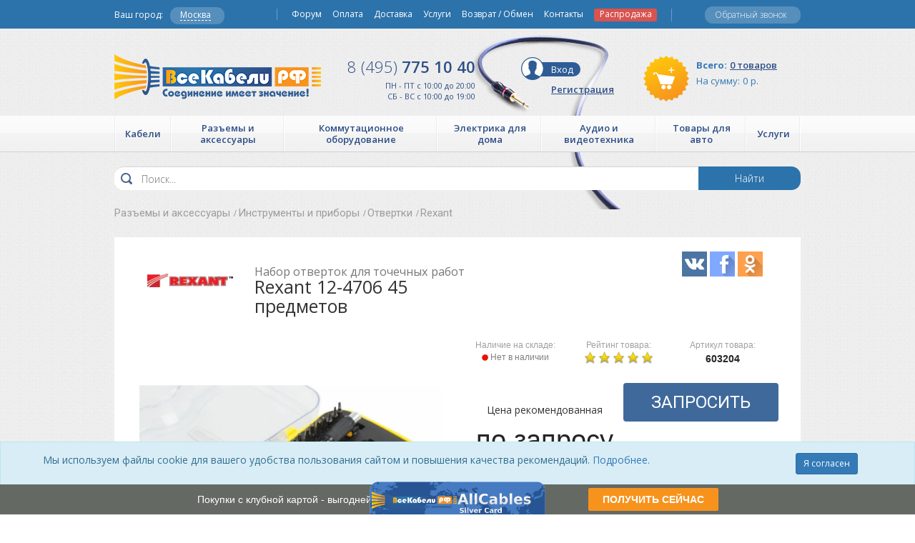

--- FILE ---
content_type: text/html; charset=UTF-8
request_url: https://www.allcables.ru/product/nabor-otvertok-dlya-tochechnyh-rabot-rexant-12-4706-45-predmetov-603204/
body_size: 36168
content:
<!DOCTYPE html>
<html lang="ru-RU" ng-app="Site">
<head>
    <title>            Купить Набор отверток для точечных работ Rexant 12-4706 45 предметов недорого в интернет магазине AllCables с доставкой, отзывы, фотографии, характеристики - Москва
    </title>
    <meta http-equiv="Content-Type" content="text/html; charset=utf-8"/>
    <meta name="viewport" content="width=device-width, initial-scale=1.0"/>
    <meta name="keywords" content="Rexant 12-4706 45 предметов купить, Rexant 12-4706 45 предметов цена, Rexant 12-4706 45 предметов Москва, Набор отверток для точечных работ Rexant 12-4706 45 предметов интернет магазин, Rexant 12-4706 45 предметов продажа, Rexant 12-4706 45 предметов заказ, Rexant 12-4706 45 предметов доставка, Rexant 12-4706 45 предметов самовывоз, Rexant 12-4706 45 предметов в подарок, Rexant 12-4706 45 предметов в кредит, Rexant 12-4706 45 предметов аксессуары, Rexant 12-4706 45 предметов отзывы, Rexant 12-4706 45 предметов описание, Rexant 12-4706 45 предметов фото, Rexant 12-4706 45 предметов инструкции"/>
    <meta name="description" content="Купить набор отверток для точечных работ Rexant 12-4706 45 предметов по низкой цене в интернет-магазине AllCables города Москва.Rexant 12-4706 45 предметов - аксессуары, отзывы, описание, фото, инструкция. Заказ товаров по телефону +7 (495) 775-10-40."/>
    <meta name="author" content="allcables.ru"/>
    <meta name="robots" content="index, follow"/>
    <meta name="yandex-verification" content="943a43af4dd13be9"/>
    <link rel="canonical" href="            https://www.allcables.ru/product/nabor-otvertok-dlya-tochechnyh-rabot-rexant-12-4706-45-predmetov-603204/
    "/>
    <link media="all" rel="stylesheet" href="/desktop/css/jquery.fancybox.css?v=stable=57">
    <link media="all" rel="stylesheet" type="text/css" href="/desktop/css/style.css?v=stable-81"/>
    <link media="all" rel="stylesheet" type="text/css" href="/desktop/css/cart.css?v=stable=57"/>
    <link media="all" rel="stylesheet" href="/common/lib/bootstrap-3.3.5/css/bootstrap.min.css">
    <link rel="stylesheet" href="/desktop/css/font-awesome.css?v=57">
    <link href="//cdnjs.cloudflare.com/ajax/libs/summernote/0.8.3/summernote.css?v=stable=57" rel="stylesheet">
    <link rel="icon" type="image/favicon.icon" href="/favicon.ico">
    <link rel="stylesheet" href="/common/lib/magnific-popup/dist/magnific-popup.css?v=stable=57">
    <link rel="stylesheet" type="text/css" href="/common/lib/suggestions.min.css">
    <link href="/common/lib/slick/slick.css" rel="stylesheet">


        <link href="//cdnjs.cloudflare.com/ajax/libs/summernote/0.8.3/summernote.css?v=stable=57" rel="stylesheet">
    <!--[if IE]>
    <script type="text/javascript" src="/desktop/js/ie.js"></script><![endif]-->

    <script src="https://smartcaptcha.yandexcloud.net/captcha.js" defer></script>


    <script>
        // Обеспечиваем поддержу XMLHttpRequest`а в IE
        var xmlVersions = new Array(
            "Msxml2.XMLHTTP.6.0",
            "MSXML2.XMLHTTP.3.0",
            "MSXML2.XMLHTTP",
            "Microsoft.XMLHTTP"
        );
        if (typeof XMLHttpRequest == "undefined") XMLHttpRequest = function () {
            for (var i in xmlVersions) {
                try {
                    return new ActiveXObject(xmlVersions[i]);
                }
                catch (e) {
                }
            }
            throw new Error("This browser does not support XMLHttpRequest.");
        };

        // Собственно, сам наш обработчик.
        function myErrHandler(message, url, line) {
            if (typeof message == 'Event') {
                message = JSON.stringify(message);
            }

            var server_url = window.location.toString().split("/")[2];
            var params = "site=allcables&version=desktop&logJSErr=logJSErr&message=" + message + '&url=' + url + '&line=' + line;
            var req = new XMLHttpRequest();
            req.open('POST', 'https://www.allcables.ru/log', true)
            req.setRequestHeader("Content-type", "application/x-www-form-urlencoded");
            req.setRequestHeader("Content-length", params.length);
            req.setRequestHeader("Connection", "close");
            req.send(params);
            // Чтобы подавить стандартный диалог ошибки JavaScript,
            // функция должна возвратить true
            return true;
        }

        // // //назначаем обработчик для события onerror
        // window.onerror = myErrHandler;


    <!-- Google Tag Manager -->
    <script>(function (w, d, s, l, i) {
            w[l] = w[l] || [];
            w[l].push({
                'gtm.start':
                    new Date().getTime(), event: 'gtm.js'
            });
            var f = d.getElementsByTagName(s)[0],
                j = d.createElement(s), dl = l != 'dataLayer' ? '&l=' + l : '';
            j.async = true;
            j.src =
                'https://www.googletagmanager.com/gtm.js?id=' + i + dl;
            f.parentNode.insertBefore(j, f);
        })(window, document, 'script', 'dataLayer', 'GTM-W2DW4K');</script>
    <!-- End Google Tag Manager -->

    <style>
        #frame1 {
            position: absolute !important;
            z-index: 10000 !important;
        }
    </style>

    <style>
        .tt-dropdown-menu {
            position: absolute;
            top: 100%;
            left: 0;
            z-index: 1000;
            display: none;
            float: left;
            min-width: 160px;
            padding: 5px 0;
            list-style: none;
            font-size: 14px;
            background-color: #ffffff;
            border: 1px solid #cccccc;
            border: 1px solid rgba(0, 0, 0, 0.15);
            border-radius: 0;
            -webkit-box-shadow: 0 6px 12px rgba(0, 0, 0, 0.175);
            box-shadow: 0 6px 12px rgba(0, 0, 0, 0.175);
            background-clip: padding-box;
        }

        .tt-suggestion > p {
            display: block;
            padding: 3px 20px;
            clear: both;
            font-weight: normal;
            line-height: 1.428571429;
            color: #333333;
            white-space: nowrap;
        }

        .tt-suggestion > p:hover,
        .tt-suggestion > p:focus,
        .tt-suggestion.tt-cursor p {
            color: #ffffff;
            text-decoration: none;
            outline: 0;
            background-color: #428bca;
        }

        .tt-dataset-states {
            cursor: pointer;
        }

        .text.searchField.tt-input {
            background-color: #fff !important;
        }
    </style>

</head>
<body id="mainContainer" data-g="" ng-controller="MainController" class="ng-scope">
<!-- Google Tag Manager (noscript) -->
<noscript>
    <iframe src="https://www.googletagmanager.com/ns.html?id=GTM-W2DW4K"
            height="0" width="0" style="display:none;visibility:hidden"></iframe>
</noscript>
<!-- End Google Tag Manager (noscript) -->
        <div id="pageBff" class="page">
                <header class="header ng-scope">
            <div style="margin-bottom: 0px;" class="wrapper wrapper-header"></div>
            <div class="menu-nav">
                <a href="" class="opener">opener</a>
                <div class="slide">
                    <ul class="category">
                                                                                <li>
                                <a href="/catalog/kabeli-2058/"><span>Кабели </span></a>
                                <ul style="position: absolute; top: -9999px; left: -9999px; width: 0px;">
                                                                            <li><a href="/catalog/kabeli-aes-ebu-2099/">Кабели AES/EBU</a></li>
                                                                            <li><a href="/catalog/kabeli-displayport-2080/">Кабели DisplayPort</a></li>
                                                                            <li><a href="/catalog/kabeli-dmx-6153/">Кабели DMX</a></li>
                                                                            <li><a href="/catalog/kabeli-dvi-2081/">Кабели DVI</a></li>
                                                                            <li><a href="/catalog/kabeli-hdmi-2082/">Кабели HDMI</a></li>
                                                                            <li><a href="/catalog/kabeli-ieee-1394-2091/">Кабели IEEE 1394</a></li>
                                                                            <li><a href="/catalog/kabeli-usb-2089/">Кабели USB</a></li>
                                                                            <li><a href="/catalog/kabeli-akusticheskie-2084/">Кабели Акустические</a></li>
                                                                            <li><a href="/catalog/kabeli-antennye-2085/">Кабели Антенные</a></li>
                                                                            <li><a href="/catalog/kabeli-audio-2086/">Кабели Аудио</a></li>
                                                                            <li><a href="/catalog/kabeli-video-2087/">Кабели Видео</a></li>
                                                                            <li><a href="/catalog/kabeli-vitaya-para-2088/">Кабели Витая пара</a></li>
                                                                            <li><a href="/catalog/kabeli-volokonno-opticheskie-2094/">Кабели Волоконно-оптические</a></li>
                                                                            <li><a href="/catalog/kabeli-i-provoda-elektricheskie-2505/">Кабели и провода электрические</a></li>
                                                                            <li><a href="/catalog/kabeli-koaksialnye-2100/">Кабели Коаксиальные</a></li>
                                                                            <li><a href="/catalog/kabeli-kompyuternye-2092/">Кабели Компьютерные</a></li>
                                                                            <li><a href="/catalog/kabeli-opticheskie-2101/">Кабели Оптические</a></li>
                                                                            <li><a href="/catalog/kabeli-sabvufernye-2095/">Кабели Сабвуферные</a></li>
                                                                            <li><a href="/catalog/kabeli-silovye-2096/">Кабели Силовые</a></li>
                                                                            <li><a href="/catalog/kabeli-telefonnye-2097/">Кабели Телефонные</a></li>
                                                                            <li><a href="/catalog/kabeli-upravleniya-i-kontrolya-2098/">Кабели управления и контроля</a></li>
                                                                    </ul>
                            </li>
                                                                                <li>
                                <a href="/catalog/razemy-i-aksessuary-2062/"><span>Разъемы и аксессуары </span></a>
                                <ul style="position: absolute; top: -9999px; left: -9999px; width: 0px;">
                                                                            <li><a href="/catalog/akusticheskaya-obrabotka-pomeshheniy-2816/">Акустическая обработка помещений</a></li>
                                                                            <li><a href="/catalog/akusticheskie-splittery-dlya-kabeley-2787/">Акустические сплиттеры для кабелей</a></li>
                                                                            <li><a href="/catalog/antirezonansnye-ustroystva-2784/">Антирезонансные устройства</a></li>
                                                                            <li><a href="/catalog/apgreyd-apparatury-3171/">Апгрейд аппаратуры</a></li>
                                                                            <li><a href="/catalog/zazemlenie-oborudovaniya-2809/">Заземление оборудования</a></li>
                                                                            <li><a href="/catalog/instrumenty-i-pribory-2834/">Инструменты и приборы</a></li>
                                                                            <li><a href="/catalog/kabelnye-opletki-2792/">Кабельные оплетки</a></li>
                                                                            <li><a href="/catalog/krepezh-i-hranenie-kabelya-2848/">Крепеж и хранение кабеля</a></li>
                                                                            <li><a href="/catalog/lampy-dlya-radioelektroniki-2807/">Лампы для радиоэлектроники</a></li>
                                                                            <li><a href="/catalog/payalnoe-oborudovanie-2864/">Паяльное оборудование</a></li>
                                                                            <li><a href="/catalog/perehodniki-2738/">Переходники</a></li>
                                                                            <li><a href="/catalog/razemy-2655/">Разъемы</a></li>
                                                                            <li><a href="/catalog/termousadka-2811/">Термоусадка</a></li>
                                                                            <li><a href="/catalog/tehnicheskaya-himiya-2812/">Техническая химия</a></li>
                                                                    </ul>
                            </li>
                                                                                <li>
                                <a href="/catalog/kommutatsionnoe-oborudovanie-2059/"><span>Коммутационное оборудование </span></a>
                                <ul style="position: absolute; top: -9999px; left: -9999px; width: 0px;">
                                                                            <li><a href="/catalog/kompyuternaya-tehnika-5284/">Компьютерная техника</a></li>
                                                                            <li><a href="/catalog/oborudovanie-dlya-kommutatsii-2280/">Оборудование для коммутации</a></li>
                                                                            <li><a href="/catalog/oborudovanie-dlya-peredachi-signalov-2281/">Оборудование для передачи сигналов</a></li>
                                                                            <li><a href="/catalog/oborudovanie-dlya-podklyucheniya-i-montazha-2282/">Оборудование для подключения и монтажа</a></li>
                                                                            <li><a href="/catalog/rekovye-shkafy-i-stoyki-3353/">Рэковые шкафы и стойки</a></li>
                                                                            <li><a href="/catalog/ustroystva-grozozashhity-3411/">Устройства грозозащиты</a></li>
                                                                    </ul>
                            </li>
                                                                                <li>
                                <a href="/catalog/elektrika-dlya-doma-2060/"><span>Электрика для дома </span></a>
                                <ul style="position: absolute; top: -9999px; left: -9999px; width: 0px;">
                                                                            <li><a href="/catalog/avtomatika-i-zashhita-2458/">Автоматика и защита</a></li>
                                                                            <li><a href="/catalog/vyklyuchateli-i-pereklyuchateli-2469/">Выключатели и переключатели</a></li>
                                                                            <li><a href="/catalog/datchiki-i-regulyatory-2491/">Датчики и регуляторы</a></li>
                                                                            <li><a href="/catalog/dvernye-zvonki-2503/">Дверные звонки</a></li>
                                                                            <li><a href="/catalog/indikatory-faz-2797/">Индикаторы фаз</a></li>
                                                                            <li><a href="/catalog/kabel-kanaly-i-aksessuary-2793/">Кабель Каналы и аксессуары</a></li>
                                                                            <li><a href="/catalog/korobki-dlya-elektromontazha-2509/">Коробки для электромонтажа</a></li>
                                                                            <li><a href="/catalog/litsevye-paneli-supporty-2488/">Лицевые панели, суппорты</a></li>
                                                                            <li><a href="/catalog/osvetitelnye-pribory-2515/">Осветительные приборы</a></li>
                                                                            <li><a href="/catalog/promyshlennye-silovye-razemy-2520/">Промышленные силовые разъемы</a></li>
                                                                            <li><a href="/catalog/ramki-2525/">Рамки</a></li>
                                                                            <li><a href="/catalog/rozetki-2534/">Розетки</a></li>
                                                                            <li><a href="/catalog/sistemy-dlya-prokladki-kabelya-5172/">Системы для прокладки кабеля</a></li>
                                                                            <li><a href="/catalog/udliniteli-troyniki-vilki-2559/">Удлинители, тройники, вилки</a></li>
                                                                            <li><a href="/catalog/shhity-i-boksy-2567/">Щиты и боксы</a></li>
                                                                    </ul>
                            </li>
                                                                                <li>
                                <a href="/catalog/audio-i-videotehnika-2056/"><span>Аудио и видеотехника </span></a>
                                <ul style="position: absolute; top: -9999px; left: -9999px; width: 0px;">
                                                                            <li><a href="/catalog/batareyki-i-akkumulyatory-6159/">Батарейки и аккумуляторы</a></li>
                                                                            <li><a href="/catalog/vinilovye-plastinki-i-cd-2820/">Виниловые пластинки и CD</a></li>
                                                                            <li><a href="/catalog/zaryadnye-ustroystva-6155/">Зарядные устройства</a></li>
                                                                            <li><a href="/catalog/kolonki-2064/">Колонки</a></li>
                                                                            <li><a href="/catalog/naushniki-i-aksessuary-5257/">Наушники и аксессуары</a></li>
                                                                            <li><a href="/catalog/proigryvateli-6169/">Проигрыватели</a></li>
                                                                            <li><a href="/catalog/resivery-5233/">Ресиверы</a></li>
                                                                            <li><a href="/catalog/setevye-filtry-i-udliniteli-2858/">Сетевые фильтры и удлинители</a></li>
                                                                            <li><a href="/catalog/usiliteli-5202/">Усилители</a></li>
                                                                            <li><a href="/catalog/firmennye-suveniry-5356/">Фирменные сувениры</a></li>
                                                                            <li><a href="/catalog/tsifro-analogovye-preobrazovateli-5176/">Цифро-аналоговые преобразователи</a></li>
                                                                            <li><a href="/catalog/tsifrovoe-tv-5326/">Цифровое ТВ</a></li>
                                                                    </ul>
                            </li>
                                                                                <li>
                                <a href="/catalog/tovary-dlya-avto-2063/"><span>Товары для авто </span></a>
                                <ul style="position: absolute; top: -9999px; left: -9999px; width: 0px;">
                                                                            <li><a href="/catalog/avtomobilnaya-elektronika-2598/">Автомобильная электроника</a></li>
                                                                            <li><a href="/catalog/avtomobilnye-derzhateli-2571/">Автомобильные держатели</a></li>
                                                                            <li><a href="/catalog/avtomobilnye-zaryadnye-ustroystva-2588/">Автомобильные зарядные устройства</a></li>
                                                                            <li><a href="/catalog/aksessuary-dlya-montazha-2577/">Аксессуары для монтажа</a></li>
                                                                            <li><a href="/catalog/dop-oborudovanie-dlya-avto-5347/">Доп. оборудование для авто</a></li>
                                                                            <li><a href="/catalog/kabeli-dlya-avtomobilya-2592/">Кабели для автомобиля</a></li>
                                                                            <li><a href="/catalog/pusko-zaryadnye-ustroystva-5276/">Пуско-зарядные устройства</a></li>
                                                                    </ul>
                            </li>
                                                                                <li>
                                <a href="/catalog/uslugi-3313/"><span>Услуги </span></a>
                                <ul style="position: absolute; top: -9999px; left: -9999px; width: 0px;">
                                                                            <li><a href="/catalog/nashi-predlozheniya-3314/">Наши предложения</a></li>
                                                                    </ul>
                            </li>
                                            </ul>
                    <ul class="nav-list">
                                                <li><a href="/forum">Форум</a></li>
                        <li><a href="/pages/payment">Оплата</a></li>
                        <li><a href="/pages/delivery">Доставка</a></li>
                        <li><a href="/pages/service">Услуги</a></li>
                        <li><a href="/pages/moneyBack">Возврат / Обмен</a></li>
                        <li><a href="/pages/contacts">Контакты</a></li>
                        <li style="font-size: 17px;">
                            <a style="/*! color:white; */font-weight: normal;font-size: 12px;" href="/sale"
                               class="label label-danger">Распродажа</a>
                        </li>
                    </ul>
                </div>
            </div>
            <div class="header-top">
                <div class="wrapper">
                    <div ng-controller="CitySelectController" class="city-holder">
                        <!--noindex-->
                        <span>Ваш город:</span>
                        
                        <a href="#" id='citySelect' data-trigger="manual" data-toggle="tooltip" data-placement="bottom"
                           data-html="true"
                           data-title="Это действительно Ваш город? <br><br><button class='btn btn-success' onClick=''>Да</button> <button class='btn btn-default' onClick=''>Нет</button>"
                           class="onTownClick"><em>Москва</em></a>
                        <!--/noindex-->
                                                                                                                                                                                                                                                                                                                                                                                                                                            </div>

                    <ul class="help-list">
                        <li class="callback" style="padding-top: 5px;margin-top:3px;">
                            <a href="" data-toggle="modal" data-target=".callbackModal">Обратный звонок</a></li>
                        <li ng-show="getQuantityInWishlist()>0" ng-cloak>
                            <a class="invarseColor wishlistLink" style="text-decoration: none; padding:10px 3px;"
                               href="/wishlist">
                                <i class="glyphicon glyphicon-heart"></i>
                                <span class="label label-warning" ng-bind="getQuantityInWishlist()">0</span> </a>
                        </li>
                        <li ng-show="getQuantityInCompare()>0" ng-cloak>
                            <a class="invarseColor wishlistLink" style="text-decoration: none; padding:10px 3px;"
                               href="/compare">
                                <i class="glyphicon glyphicon-stats"></i>
                                <span class="label label-warning" ng-bind="getQuantityInCompare()">0</span> </a>
                        </li>
                    </ul>


                    <nav class="nav">
                        <ul>
                                                        <li><a href="/forum">Форум</a></li>
                            <li><a href="/pages/payment">Оплата</a></li>
                            <li><a href="/pages/delivery">Доставка</a></li>
                            <li><a href="/pages/service">Услуги</a></li>
                            <li><a href="/pages/moneyBack">Возврат / Обмен</a></li>
                            <li><a href="/pages/contacts">Контакты</a></li>
                            <li style="font-size: 17px;">
                                <a style="/*! color:white; */font-weight: normal;font-size: 12px;" href="/sale"
                                   class="label label-danger">Распродажа</a>
                            </li>
                        </ul>
                    </nav>
                </div>
            </div>


            <div class="header-holder">
                <div class="wrapper">
                    <div class="holder">
                        <div class="logo_wrapper">
                            <strong class="logo"><a href="/">Все Кабели РФ</a></strong>
                        </div>

                        <div class="phone-holder" style="font-size: 11px;color: #2d4e86;">
                                                                                        <a href="callto:+74957751040" class="phone"><span>8 (495)</span> 775 10 40</a>
                            
                            ПН - ПТ с 10:00 до 20:00<br> СБ - ВС с 10:00 до 19:00
                        </div>
                        <!--noindex-->

                        <div class="info-header" ng-controller="CartController" ng-cloak>
                            <a href="/cart" class="basket">
                                <dl>
                                    <dt>Всего:</dt>
                                    <dd><em ng-bind="getQuantityInCart()|piece">0 товаров</em></dd>
                                </dl>
                                <span>На сумму:</span>
                                <span ng-bind="allprodsumwithoutdeliv()">0</span>
                                                                <span class="r_sym">р.</span>
                            </a>
                            <div ng-controller="UserController" class="account">
                                                                                                <a ng-show="user.isLogged" href="/account/" class="entrance">Личный
                                    кабинет</a>
                                                                                                                                                                                                                                                                                                                                                                                                
                                                                <a href="/login" ng-hide="user.isLogged" class="entrance">Вход</a><br>
                                <a href="/register" ng-hide="user.isLogged" class="registration">Регистрация</a>
                            </div>
                        </div>
                        <!--/noindex-->
                    </div>
                </div>
                            </div>
                            <div class="header-bottom">
                    <div class="wrapper">
                        <ul class="category-list">
                            

            
                                                                                                                                                                                                                                                                                                                                                                                                                                                                                                                                                                                                                                                                                        
        
        <li>
        <div class="holder">
            <a href="/catalog/kabeli-2058/" id="cat1"><span>Кабели </span></a>

            <div class="drop-category" style="width: auto;" data-left_id="cat1">
                <div class="column" style="width: auto; min-height: 0;">

                                                            <strong class="title"><a href="/catalog/kabeli-aes-ebu-2099/">Кабели AES/EBU</a></strong>

                    
                                                            <strong class="title"><a href="/catalog/kabeli-displayport-2080/">Кабели DisplayPort</a></strong>

                    
                                                            <strong class="title"><a href="/catalog/kabeli-dmx-6153/">Кабели DMX</a></strong>

                    
                                                            <strong class="title"><a href="/catalog/kabeli-dvi-2081/">Кабели DVI</a></strong>

                    
                                                            <strong class="title"><a href="/catalog/kabeli-hdmi-2082/">Кабели HDMI</a></strong>

                    
                                                            <strong class="title"><a href="/catalog/kabeli-ieee-1394-2091/">Кабели IEEE 1394</a></strong>

                    
                                                            <strong class="title"><a href="/catalog/kabeli-usb-2089/">Кабели USB</a></strong>

                    
                                                            <strong class="title"><a href="/catalog/kabeli-akusticheskie-2084/">Кабели Акустические</a></strong>

                    
                                                            <strong class="title"><a href="/catalog/kabeli-antennye-2085/">Кабели Антенные</a></strong>

                                    </div>

                <div class="column" style="width: auto; min-height: 0;">
                    
                                                            <strong class="title"><a href="/catalog/kabeli-audio-2086/">Кабели Аудио</a></strong>

                    
                                                            <strong class="title"><a href="/catalog/kabeli-video-2087/">Кабели Видео</a></strong>

                    
                                                            <strong class="title"><a href="/catalog/kabeli-vitaya-para-2088/">Кабели Витая пара</a></strong>

                    
                                                            <strong class="title"><a href="/catalog/kabeli-volokonno-opticheskie-2094/">Кабели Волоконно-оптические</a></strong>

                    
                                                            <strong class="title"><a href="/catalog/kabeli-i-provoda-elektricheskie-2505/">Кабели и провода электрические</a></strong>

                    
                                                            <strong class="title"><a href="/catalog/kabeli-koaksialnye-2100/">Кабели Коаксиальные</a></strong>

                    
                                                            <strong class="title"><a href="/catalog/kabeli-kompyuternye-2092/">Кабели Компьютерные</a></strong>

                    
                                                            <strong class="title"><a href="/catalog/kabeli-opticheskie-2101/">Кабели Оптические</a></strong>

                    
                                                            <strong class="title"><a href="/catalog/kabeli-sabvufernye-2095/">Кабели Сабвуферные</a></strong>

                                    </div>

                <div class="column" style="width: auto; min-height: 0;">
                    
                                                            <strong class="title"><a href="/catalog/kabeli-silovye-2096/">Кабели Силовые</a></strong>

                    
                                                            <strong class="title"><a href="/catalog/kabeli-telefonnye-2097/">Кабели Телефонные</a></strong>

                    
                                                            <strong class="title"><a href="/catalog/kabeli-upravleniya-i-kontrolya-2098/">Кабели управления и контроля</a></strong>

                    
                    
                </div>

            </div>
        </div>
    </li>

    
            
                                                                                                                                                                                                                                                                                                                                                                                                                                                                                                                                                                                                                                                                                                                                                                                                                                                                                                                                                                                                                                                                                                                                                                                                                                                                                                                                                                                                                                                                                                                                                                                                                                                                                                                                                                                                                                                                                                                                                                                                                                                                                                                                                                                                                                                                                                                                                                                                                                                                                                                                                                                                                                                                                                                                                                                                                                                                                                                                                                                                                                                                                                                                                                                                                                                                                                                
        
        <li>
        <div class="holder">
            <a href="/catalog/razemy-i-aksessuary-2062/" id="cat2"><span>Разъемы и аксессуары </span></a>

            <div class="drop-category" style="width: auto;" data-left_id="cat2">
                <div class="column" style="width: auto; min-height: 0;">

                                                            <strong class="title"><a href="/catalog/akusticheskaya-obrabotka-pomeshheniy-2816/">Акустическая обработка помещений</a></strong>

                    
                                                            <strong class="title"><a href="/catalog/akusticheskie-splittery-dlya-kabeley-2787/">Акустические сплиттеры для кабелей</a></strong>

                    
                                                            <strong class="title"><a href="/catalog/antirezonansnye-ustroystva-2784/">Антирезонансные устройства</a></strong>

                    
                                                            <strong class="title"><a href="/catalog/apgreyd-apparatury-3171/">Апгрейд аппаратуры</a></strong>

                    
                                                            <strong class="title"><a href="/catalog/zazemlenie-oborudovaniya-2809/">Заземление оборудования</a></strong>

                    
                                                            <strong class="title"><a href="/catalog/instrumenty-i-pribory-2834/">Инструменты и приборы</a></strong>

                    
                                                            <strong class="title"><a href="/catalog/kabelnye-opletki-2792/">Кабельные оплетки</a></strong>

                    
                                                            <strong class="title"><a href="/catalog/krepezh-i-hranenie-kabelya-2848/">Крепеж и хранение кабеля</a></strong>

                    
                                                            <strong class="title"><a href="/catalog/lampy-dlya-radioelektroniki-2807/">Лампы для радиоэлектроники</a></strong>

                    
                                                            <strong class="title"><a href="/catalog/payalnoe-oborudovanie-2864/">Паяльное оборудование</a></strong>

                    
                                                            <strong class="title"><a href="/catalog/perehodniki-2738/">Переходники</a></strong>

                    
                                                            <strong class="title"><a href="/catalog/razemy-2655/">Разъемы</a></strong>

                    
                                                            <strong class="title"><a href="/catalog/termousadka-2811/">Термоусадка</a></strong>

                    
                                                            <strong class="title"><a href="/catalog/tehnicheskaya-himiya-2812/">Техническая химия</a></strong>

                    
                    
                </div>

            </div>
        </div>
    </li>

    
            
                                                                                                                                                                                                                                                                                                                                                                                                                                                                                                                                                                                                                                                                                        
        
        <li>
        <div class="holder">
            <a href="/catalog/kommutatsionnoe-oborudovanie-2059/" id="cat3"><span>Коммутационное оборудование </span></a>

            <div class="drop-category" style="width: auto;" data-left_id="cat3">
                <div class="column" style="width: auto; min-height: 0;">

                                                            <strong class="title"><a href="/catalog/kompyuternaya-tehnika-5284/">Компьютерная техника</a></strong>

                    
                                                            <strong class="title"><a href="/catalog/oborudovanie-dlya-kommutatsii-2280/">Оборудование для коммутации</a></strong>

                    
                                                            <strong class="title"><a href="/catalog/oborudovanie-dlya-peredachi-signalov-2281/">Оборудование для передачи сигналов</a></strong>

                    
                                                            <strong class="title"><a href="/catalog/oborudovanie-dlya-podklyucheniya-i-montazha-2282/">Оборудование для подключения и монтажа</a></strong>

                    
                                                            <strong class="title"><a href="/catalog/rekovye-shkafy-i-stoyki-3353/">Рэковые шкафы и стойки</a></strong>

                    
                                                            <strong class="title"><a href="/catalog/ustroystva-grozozashhity-3411/">Устройства грозозащиты</a></strong>

                    
                    
                </div>

            </div>
        </div>
    </li>

    
            
                                                                                                                                                                                                                                                                                                                                                                                                                                                                                                                                                                                                                                                                                                                                                                                                                                                                                                                                                                                                                                                                                                                                                                                                                                                                                                                                                                                                                                                                                                                                                                                                                                                
        
        <li>
        <div class="holder">
            <a href="/catalog/elektrika-dlya-doma-2060/" id="cat4"><span>Электрика для дома </span></a>

            <div class="drop-category" style="width: auto;" data-left_id="cat4">
                <div class="column" style="width: auto; min-height: 0;">

                                                            <strong class="title"><a href="/catalog/avtomatika-i-zashhita-2458/">Автоматика и защита</a></strong>

                    
                                                            <strong class="title"><a href="/catalog/vyklyuchateli-i-pereklyuchateli-2469/">Выключатели и переключатели</a></strong>

                    
                                                            <strong class="title"><a href="/catalog/datchiki-i-regulyatory-2491/">Датчики и регуляторы</a></strong>

                    
                                                            <strong class="title"><a href="/catalog/dvernye-zvonki-2503/">Дверные звонки</a></strong>

                    
                                                            <strong class="title"><a href="/catalog/indikatory-faz-2797/">Индикаторы фаз</a></strong>

                    
                                                            <strong class="title"><a href="/catalog/kabel-kanaly-i-aksessuary-2793/">Кабель Каналы и аксессуары</a></strong>

                    
                                                            <strong class="title"><a href="/catalog/korobki-dlya-elektromontazha-2509/">Коробки для электромонтажа</a></strong>

                    
                                                            <strong class="title"><a href="/catalog/litsevye-paneli-supporty-2488/">Лицевые панели, суппорты</a></strong>

                    
                                                            <strong class="title"><a href="/catalog/osvetitelnye-pribory-2515/">Осветительные приборы</a></strong>

                    
                                                            <strong class="title"><a href="/catalog/promyshlennye-silovye-razemy-2520/">Промышленные силовые разъемы</a></strong>

                    
                                                            <strong class="title"><a href="/catalog/ramki-2525/">Рамки</a></strong>

                    
                                                            <strong class="title"><a href="/catalog/rozetki-2534/">Розетки</a></strong>

                    
                                                            <strong class="title"><a href="/catalog/sistemy-dlya-prokladki-kabelya-5172/">Системы для прокладки кабеля</a></strong>

                    
                                                            <strong class="title"><a href="/catalog/udliniteli-troyniki-vilki-2559/">Удлинители, тройники, вилки</a></strong>

                    
                                                            <strong class="title"><a href="/catalog/shhity-i-boksy-2567/">Щиты и боксы</a></strong>

                    
                    
                </div>

            </div>
        </div>
    </li>

    
            
                                                                                                                                                                                                                                                                                                                                                                                                                                                                                                                                                                                                                                                                                                                                                                                                                                                                                                                                                                                                                                                                                                                                                                                                                                                                                                                                                                                                                                                                                                                                            
        
        <li>
        <div class="holder">
            <a href="/catalog/audio-i-videotehnika-2056/" id="cat5"><span>Аудио и видеотехника </span></a>

            <div class="drop-category" style="width: auto;" data-left_id="cat5">
                <div class="column" style="width: auto; min-height: 0;">

                                                            <strong class="title"><a href="/catalog/batareyki-i-akkumulyatory-6159/">Батарейки и аккумуляторы</a></strong>

                    
                                                            <strong class="title"><a href="/catalog/vinilovye-plastinki-i-cd-2820/">Виниловые пластинки и CD</a></strong>

                    
                                                            <strong class="title"><a href="/catalog/zaryadnye-ustroystva-6155/">Зарядные устройства</a></strong>

                    
                                                            <strong class="title"><a href="/catalog/kolonki-2064/">Колонки</a></strong>

                    
                                                            <strong class="title"><a href="/catalog/naushniki-i-aksessuary-5257/">Наушники и аксессуары</a></strong>

                    
                                                            <strong class="title"><a href="/catalog/proigryvateli-6169/">Проигрыватели</a></strong>

                    
                                                            <strong class="title"><a href="/catalog/resivery-5233/">Ресиверы</a></strong>

                    
                                                            <strong class="title"><a href="/catalog/setevye-filtry-i-udliniteli-2858/">Сетевые фильтры и удлинители</a></strong>

                    
                                                            <strong class="title"><a href="/catalog/usiliteli-5202/">Усилители</a></strong>

                    
                                                            <strong class="title"><a href="/catalog/firmennye-suveniry-5356/">Фирменные сувениры</a></strong>

                    
                                                            <strong class="title"><a href="/catalog/tsifro-analogovye-preobrazovateli-5176/">Цифро-аналоговые преобразователи</a></strong>

                    
                                                            <strong class="title"><a href="/catalog/tsifrovoe-tv-5326/">Цифровое ТВ</a></strong>

                    
                    
                </div>

            </div>
        </div>
    </li>

    
            
                                                                                                                                                                                                                                                                                                                                                                                                                                                                                                                                            
        
        <li>
        <div class="holder">
            <a href="/catalog/tovary-dlya-avto-2063/" id="cat6"><span>Товары для авто </span></a>

            <div class="drop-category" style="width: auto;" data-left_id="cat6">
                <div class="column" style="width: auto; min-height: 0;">

                                                            <strong class="title"><a href="/catalog/avtomobilnaya-elektronika-2598/">Автомобильная электроника</a></strong>

                    
                                                            <strong class="title"><a href="/catalog/avtomobilnye-derzhateli-2571/">Автомобильные держатели</a></strong>

                    
                                                            <strong class="title"><a href="/catalog/avtomobilnye-zaryadnye-ustroystva-2588/">Автомобильные зарядные устройства</a></strong>

                    
                                                            <strong class="title"><a href="/catalog/aksessuary-dlya-montazha-2577/">Аксессуары для монтажа</a></strong>

                    
                                                            <strong class="title"><a href="/catalog/dop-oborudovanie-dlya-avto-5347/">Доп. оборудование для авто</a></strong>

                    
                                                            <strong class="title"><a href="/catalog/kabeli-dlya-avtomobilya-2592/">Кабели для автомобиля</a></strong>

                    
                                                            <strong class="title"><a href="/catalog/pusko-zaryadnye-ustroystva-5276/">Пуско-зарядные устройства</a></strong>

                                    </div>

                <div class="column" style="width: auto; min-height: 0;">
                    
                    
                </div>

            </div>
        </div>
    </li>

    
            
                                            
        
        <li>
        <div class="holder">
            <a href="/catalog/uslugi-3313/" id="cat7"><span>Услуги </span></a>

            <div class="drop-category" style="width: auto;" data-left_id="cat7">
                <div class="column" style="width: auto; min-height: 0;">

                                                            <strong class="title"><a href="/catalog/nashi-predlozheniya-3314/">Наши предложения</a></strong>

                                    </div>

                <div class="column" style="width: auto; min-height: 0;">
                    
                    
                </div>

            </div>
        </div>
    </li>

                            </ul>
                    </div>
                </div>
            
                                                                                    


                            <div class="wrapper">
                    <form class="search-form" action="/search">
                        <a href="" class="opener">opener</a>
                        <div class="slide">
                            <input autocomplete="off" type="text"
                                   value="" class="text searchField"
                                   name="q" placeholder="Поиск...">
                            <input type="submit" class="submit" value="Найти">
                        </div>
                    </form>
                </div>
                    </header>
        <div id="bff">
            <div class="wrapper">
                                        <ul class="breadcrumbs">
                        <li><a href="/catalog/razemy-i-aksessuary-2062/">Разъемы и аксессуары</a></li>
                                <li><a href="/catalog/instrumenty-i-pribory-2834/">Инструменты и приборы</a></li>
                                <li><a href="/catalog/otvertki-3401/">Отвертки</a></li>
                                                <li class="active"><a href="/catalog/otvertki-3401/?id=3401&amp;brand[]=rexant">Rexant</a></li>
                        </ul>    
    <div class="main" ng-controller="ProductsController" itemscope itemtype="http://schema.org/Product">
        <div class="title-wrapper">
                        
            <div class="col-md-2">
                <div class="print-box" style="padding-top:16px;">
                                            <a href="/brand/rexant/"><img alt="Rexant"
                                                                               src="/storage/brandLogos/120x50-brand_logo_450.webp"
                                                                               itemprop="logo"></a>
                                    </div>
            </div>
            <div class="col-md-8">
                <div class="row">
                    <div class="col-sm-7 col-md-7 col-lg-7">
                        <h1 style="font-size:25px;width: 100%;" itemprop="name">
                            <small style="display:block;">Набор отверток для точечных работ</small>
                            Rexant 12-4706 45 предметов
                        </h1>
                    </div>
                    <div class="col-sm-5 col-md-5 col-lg-5 p-t-30">
                                            </div>
                </div>
            </div>
            <div class="col-md-2">
                <a href="http://vk.com/share.php?url=https://www.allcables.ru/product/nabor-otvertok-dlya-tochechnyh-rabot-rexant-12-4706-45-predmetov-603204/" onclick="newWindow(this.href); return false;">
                    <img src="/desktop/images/vkontakte.png" style="width:35px">
                </a>
                <a href="" onclick="newWindow(this.href); return false;">
                    <img src="/desktop/images/facebook.png" style="width:35px">
                </a>
                <a href="https://connect.ok.ru/offer?url=https://www.allcables.ru/product/nabor-otvertok-dlya-tochechnyh-rabot-rexant-12-4706-45-predmetov-603204/" onclick="newWindow(this.href); return false;">
                    <img src="/desktop/images/odnoklassniki.png" style="width:35px">
                </a>
            </div>

            <div id="prodNameMeta" style="display:none;">Набор отверток для точечных работ Rexant 12-4706 45 предметов</div>

                                                                                </div>
        <div class="item-holder">
            <div class="photo-box">
                                                                <div class="gallery-holder slideshow03 gallery-js-ready autorotation-active">
                    <div class="gholder">
                        <a class="btn-prev" href="">&lt;</a>
                        <a class="btn-next" href="">&gt;</a>


                        <div class="gmask">
                            <div class="slideset" style="height: 286px;">
                                                                                                            <div class="slide">
                                            <a href="https://www.allcables.ru/storage/goodsImages/603/603204/1000x1000-603204_1.webp" rel="group_big" class="fancybox"><img class="img-responsive" itemprop="image" src="https://www.allcables.ru/storage/goodsImages/603/603204/1000x1000-603204_1.webp" alt="Набор отверток для точечных работ Rexant 12-4706 45 предметов"></a>
                                        </div>
                                                                            <div class="slide">
                                            <a href="https://www.allcables.ru/storage/goodsImages/603/603204/1000x1000-603204_2.webp" rel="group_big" class="fancybox"><img class="img-responsive" itemprop="image" src="https://www.allcables.ru/storage/goodsImages/603/603204/1000x1000-603204_2.webp" alt="Набор отверток для точечных работ Rexant 12-4706 45 предметов"></a>
                                        </div>
                                                                            <div class="slide">
                                            <a href="https://www.allcables.ru/storage/goodsImages/603/603204/1000x1000-603204_3.webp" rel="group_big" class="fancybox"><img class="img-responsive" itemprop="image" src="https://www.allcables.ru/storage/goodsImages/603/603204/1000x1000-603204_3.webp" alt="Набор отверток для точечных работ Rexant 12-4706 45 предметов"></a>
                                        </div>
                                                                                                </div>

                                                                                                                                            
                        </div>
                    </div>
                                                                            </div>

                <div class="tab-content">
                    <div class="tab-carous-wrapper tab active" id="tab-carouse05">
                        <div class="gallery-holder carousel3">
                                                            <div class="gholder">
                                    <a class="btn-prev" href="#">&lt;</a>
                                    <a class="btn-next" href="#">&gt;</a>
                                    <div class="gmask-center">
                                        <div class="gmask">
                                            <div class="slideset">
                                                                                                                                                            <div class="slide">
                                                            <a href="https://www.allcables.ru/storage/goodsImages/603/603204/1000x1000-603204_1.webp" rel="group_small" class="fancybox"><img class="img-responsive" src="https://www.allcables.ru/storage/goodsImages/603/603204/300x300-603204_1.webp" alt="Набор отверток для точечных работ Rexant 12-4706 45 предметов"></a>
                                                        </div>
                                                                                                            <div class="slide">
                                                            <a href="https://www.allcables.ru/storage/goodsImages/603/603204/1000x1000-603204_2.webp" rel="group_small" class="fancybox"><img class="img-responsive" src="https://www.allcables.ru/storage/goodsImages/603/603204/300x300-603204_2.webp" alt="Набор отверток для точечных работ Rexant 12-4706 45 предметов"></a>
                                                        </div>
                                                                                                            <div class="slide">
                                                            <a href="https://www.allcables.ru/storage/goodsImages/603/603204/1000x1000-603204_3.webp" rel="group_small" class="fancybox"><img class="img-responsive" src="https://www.allcables.ru/storage/goodsImages/603/603204/300x300-603204_3.webp" alt="Набор отверток для точечных работ Rexant 12-4706 45 предметов"></a>
                                                        </div>
                                                                                                                                                </div>
                                        </div>
                                    </div>
                                </div>
                                                    </div>
                    </div>
                </div>
                <div style="margin-bottom:10px;">
                    <a style="display: inline-block;text-align: center; padding-top:15px;"
                       href="/catalog/otvertki-3401/"
                       class="view_all_button">все Отвертки
                        (111)
                    </a>
                </div>

                <div class="shipping desktop_ship">
                    <div class="ship">
                        <div class="bus">
                            <img src="/desktop/images/money.jpg" alt="" class="bus_img">
                        </div>
                        <div class="bus_text">
                            Возможные способы оплаты
                        </div>
                    </div>

                    <div class="ship_text">
                                                    <div class="ship_text_1" style="text-align: center;">
                                <div><span class="label label-danger">Минимальная сумма заказа 1200 руб</span></div>
                            </div>
                        

                                                    <div class="ship_text_1">
                                <div class="chek">
                                    <img src="/desktop/images/nal.png" alt="">
                                </div>
                                <div class="trans_company">
                                    <a href="" data-trigger="focus" data-toggle="popover" title=""
                                       data-content="Вы можете оплатить товар наличными рублями после проверки товара в наших магазинах либо при курьерской доставке. Мы предоставим накладную и кассовый чек."
                                       role="button" data-original-title="Наличные">Наличные</a>
                                </div>
                                <div class="is">
                                    <img src="/desktop/images/have.png" alt="">
                                </div>
                            </div>
                        
                        <div class="ship_text_1">
                            <div class="chek">
                                <img src="/desktop/images/online.png" alt="">
                            </div>
                            <div class="trans_company">
                                <a href="" data-trigger="focus" data-toggle="popover" title=""
                                   data-content="Вы можете оплатить заказ пластиковой картой при оформлении на сайте! Мы отправим на Вашу электронную почту ссылку. Пройдите по ней и следуйте инструкциям. Обращаем Ваше внимание, что МЫ НЕ БЕРЕМ ДОПОЛНИТЕЛЬНУЮ КОМИССИЮ при расчетах картами! При доставке Вам достаточно лишь убедиться в исправности товара"
                                   role="button" data-original-title="Онлайн оплата">Онлайн оплата</a>
                            </div>
                            <div class="is">
                                <img src="/desktop/images/have.png"
                                     alt="">                            </div>
                        </div>

                                                     <div class="ship_text_1">
                                <div class="chek">
                                    <img src="/desktop/images/cardP.png" alt="">
                                </div>
                                <div class="trans_company">
                                    <a href="" data-trigger="focus" data-toggle="popover" title=""
                                       data-content="Для Вашего удобства мы принимаем к оплате банковские карты. Вы можете проверить товар и рассчитаться с курьером Вашей картой. Обращаем Ваше внимание, что МЫ НЕ БЕРЕМ ДОПОЛНИТЕЛЬНУЮ КОМИССИЮ при расчетах картами!"
                                       role="button" data-original-title="Оплата картой VISA/MASTERCARD">Оплата
                                        картой</a> <img src="/desktop/images/Visa-icon-1.png" alt=""> / <img
                                            src="/desktop/images/master-card-icon-1.png" alt="">
                                </div>
                                <div class="is">
                                    <img src="/desktop/images/have.png" alt="">
                                </div>
                            </div>
                        


                        <div class="ship_text_1">
                            <div class="chek">
                                <img src="/desktop/images/br.png" alt="">
                            </div>
                            <div class="trans_company">
                                <a href="" data-trigger="focus" data-toggle="popover" title=""
                                   data-content="Вы можете оплатить заказ через банк. На Вашу электронную почту будет направлен счет, действительный в течение 3-х рабочих дней. После оплаты счета мы доставим Ваш заказ по указанному адресу."
                                   role="button" data-original-title="Б/Н Расчет">Б/Н Расчет</a>
                            </div>
                            <div class="is">
                                <img src="/desktop/images/have.png" alt="">
                            </div>
                        </div>
                    </div>
                </div>
            </div>
            <div class="information-box">
                <div class="information-holder">
                    <div class="buy-box">
                        <div class="st_bl_group m-b-30" itemprop="offers" itemscope itemtype="http://schema.org/Offer">
                            <div class="st_count_bl">
                                <div class="count">
                                    Наличие на складе:
                                </div>
                                <div class="idient" itemprop="availability" href="http://schema.org/InStock">
                                                                            <img src="/desktop/images/dot-red.jpg" alt=""> <span style="color: #817f7f;">Нет в наличии</span>
                                                                    </div>

                                                            </div>
                            <div  class="st_count_bl" >
                                <div class="count">
                                    Рейтинг товара:
                                </div>
                                <div class="idient">
                                    <meta itemprop="aggregateRating" content="5"/>
                                    <span                                           class="product-rating-stars" data-url="/product/nabor-otvertok-dlya-tochechnyh-rabot-rexant-12-4706-45-predmetov-603204/"
                                          data-score="5"></span>
                                </div>
                            </div>
                            <div class="st_count_bl_last_element desktop_vers">
                                <div class="count">
                                    Артикул товара:
                                </div>
                                <div class="idient_1" itemprop="sku">
                                    603204
                                </div>
                            </div>
                            <div class="st_count_bl_1 price_block" style="padding-top: 30px;">
                                
                                                                    <p style="text-align: center;">Цена рекомендованная</p>
                                
                                <div class="idient_2">
                                                                            по запросу
                                                                    </div>

                                                                    <div class="hidden-xs m-t-40 m-b-30">
                                        <div style="position: relative; left:20%; white-space: nowrap;  overflow: visible; font-size: 10px;">Цена на момент последнего наличия и не является офертой
                                        </div>
                                    </div>
                                                            </div>

                            
                            <div class="st_count_bl_1 buy_button ">
                                <div class="count_but" ng-cloak>
                                                                            <button class="pay_but askProductPrice"
                                                data-name="Rexant 12-4706 45 предметов"
                                                data-id="603204"
                                                ng-show="!isInCart('603204', '0')">
                                            Запросить
                                        </button>
                                    
                                    <button onClick="location.href='/cart'" class="pay_but" ng-show="isInCart('603204', '0')">Оформить</button>
                                </div>

                                

                            </div>

                            <div class="st_count_bl_1_last_element" style="margin-top: 50px;"></div>

                                                    </div>

                        
                        

                        

                        <div class="shipping">
                            <div class="ship">
                                <div class="bus">
                                    <img src="/desktop/images/defense.png" alt="" class="bus_img">
                                </div>
                                <div class="bus_text">
                                    Гарантия и страховка
                                </div>
                            </div>
                            <div class="ship_text">
                                <div class="ship_text_1">
                                    <div class="chek">
                                        <img src="/desktop/images/garant.png" alt="">
                                    </div>
                                    <div class="trans_company">
                                        <a href="" data-trigger="focus" data-toggle="popover" title=""
                                           data-content="На все товары распространяется гарантия. Срок гарантии на данный товар указан здесь."
                                           role="button" data-original-title="Гарантия">Гарантия</a>
                                    </div>
                                    <div class="is">
                                        12 мес.                                    </div>
                                </div>
                                <div class="ship_text_1">
                                    <div class="chek">
                                        <img src="/desktop/images/straxovkaa.png" alt="">
                                    </div>
                                    <div class="trans_company">
                                        <a href="" data-trigger="focus" data-toggle="popover" title=""
                                           data-content="Для упрощения процедуры ремонта, замены/возврата* товара или возврата денежных средств**, мы предлагаем вам застраховать вашу покупку сроком на 30 дней. В случае страхования покупки, Вы можете быть абсолютно уверены, что получите ускоренный и качественный сервис по обмену/возврату товара и возврату денежных средств. "
                                           role="button" data-original-title="Страхование">Страхование</a>
                                    </div>
                                    <div class="is">
                                        <img src="/desktop/images/have.png" alt="">
                                    </div>
                                </div>
                            </div>
                        </div>

                        <div class="shipping mobile_ship">
                            <div class="ship">
                                <div class="bus">
                                    <img src="/desktop/images/money.jpg" alt="" class="bus_img">
                                </div>
                                <div class="bus_text">
                                    Возможные способы оплаты
                                </div>
                            </div>
                            <div class="ship_text">

                                                                    <div class="ship_text_1">
                                        <div class="chek">
                                            <img src="/desktop/images/nal.png" alt="">
                                        </div>
                                        <div class="trans_company">
                                            <a href="" data-trigger="focus" data-toggle="popover" title=""
                                               data-content="Вы можете оплатить товар наличными рублями после проверки товара в наших магазинах либо при курьерской доставке. Мы предоставим накладную и кассовый чек."
                                               role="button" data-original-title="Наличные">Наличные</a>
                                        </div>
                                        <div class="is">
                                            <img src="/desktop/images/have.png"
                                                 alt="">                                        </div>
                                    </div>
                                
                                <div class="ship_text_1">
                                    <div class="chek">
                                        <img src="/desktop/images/online.png" alt="">
                                    </div>
                                    <div class="trans_company">
                                        <a href="" data-trigger="focus" data-toggle="popover" title=""
                                           data-content="Вы можете оплатить заказ пластиковой картой при оформлении на сайте! Мы отправим на Вашу электронную почту ссылку. Пройдите по ней и следуйте инструкциям. Обращаем Ваше внимание, что МЫ НЕ БЕРЕМ ДОПОЛНИТЕЛЬНУЮ КОМИССИЮ при расчетах картами! При доставке Вам достаточно лишь убедиться в исправности товара"
                                           role="button" data-original-title="Онлайн оплата">Онлайн оплата</a>
                                    </div>
                                    <div class="is">
                                        <img src="/desktop/images/have.png"
                                             alt="">                                    </div>
                                </div>

                                                                     <div class="ship_text_1">
                                        <div class="chek">
                                            <img src="/desktop/images/cardP.png" alt="">
                                        </div>
                                        <div class="trans_company">
                                            <a href="" data-trigger="focus" data-toggle="popover" title=""
                                               data-content="Для Вашего удобства мы принимаем к оплате банковские карты. Вы можете проверить товар и рассчитаться с курьером Вашей картой. Обращаем Ваше внимание, что МЫ НЕ БЕРЕМ ДОПОЛНИТЕЛЬНУЮ КОМИССИЮ при расчетах картами!"
                                               role="button" data-original-title="Оплата картой VISA/MASTERCARD">Оплата
                                                картой</a> <img src="/desktop/images/Visa-icon-1.png" alt=""> / <img
                                                    src="/desktop/images/master-card-icon-1.png" alt="">
                                        </div>
                                        <div class="is">
                                            <img src="/desktop/images/have.png" alt="">
                                        </div>
                                    </div>
                                

                                <div class="ship_text_1">
                                    <div class="chek">
                                        <img src="/desktop/images/br.png" alt="">
                                    </div>
                                    <div class="trans_company">
                                        <a href="" data-trigger="focus" data-toggle="popover" title=""
                                           data-content="Вы можете оплатить заказ через банк. На Вашу электронную почту будет направлен счет, действительный в течение 3-х рабочих дней. После оплаты счета мы доставим Ваш заказ по указанному адресу."
                                           role="button" data-original-title="Б/Н Расчет">Б/Н Расчет</a>
                                    </div>
                                    <div class="is">
                                        <img src="/desktop/images/have.png" alt="">
                                    </div>
                                </div>
                                                            </div>
                        </div>
                    </div>
                </div>
            </div>
        </div>


        
        <div class="tab-row no-tabset" style="margin-top: 200px;">
            <ul class="information-tab tabset">
                <li><a href="/product/nabor-otvertok-dlya-tochechnyh-rabot-rexant-12-4706-45-predmetov-603204/specification" data-href="#tab01"
                       class="btn btn-default">Характеристики</a>
                </li>
                <li><a href="/product/nabor-otvertok-dlya-tochechnyh-rabot-rexant-12-4706-45-predmetov-603204/description" data-href="#tab02"
                       class="btn btn-default">Описание</a>
                </li>
                                <li><a href="/product/nabor-otvertok-dlya-tochechnyh-rabot-rexant-12-4706-45-predmetov-603204/reviews" data-href="#tab03"
                       class="btn btn-default">Отзывы
                        (2)</a>
                </li>
                                                                            </ul>
            <div class="tab-content">
                <div class="information-tab-box  tab js-tab-hidden"
                     id="tab01">
                    <table>
                        <tbody>
                        <tr>
                            <th style="padding-top: 15px;" colspan="2">Бренд</th>
                        </tr>
                        <tr itemprop="brand" itemscope itemtype="http://schema.org/Brand">
                            <td><span>Производитель</span></td>
                            <td itemprop="name"><a
                                        href="/brand/rexant/">Rexant</a>
                            </td>
                        </tr>
                                                    
                                                                    <tr>
                                        <th style="padding-top: 15px;" colspan="2">Характеристики</th>
                                    </tr>
                                                            
                                                                    <tr>
                                        <td><span>Тип</span></td>
                                        <td> набор отверток для точечных работ</td>
                                    </tr>
                                                            
                                                                    <tr>
                                        <td><span>Набор поставляется</span></td>
                                        <td> в пластиковом боксе</td>
                                    </tr>
                                                            
                                                                    <tr>
                                        <td><span>В наборе</span></td>
                                        <td> 45 предметов</td>
                                    </tr>
                                                            
                                                                    <tr>
                                        <td><span>Отвертка</span></td>
                                        <td> есть</td>
                                    </tr>
                                                            
                                                                    <tr>
                                        <td><span>Гибкий удлинитель</span></td>
                                        <td> есть</td>
                                    </tr>
                                                            
                                                                    <tr>
                                        <td><span>Пинцет</span></td>
                                        <td> есть</td>
                                    </tr>
                                                            
                                                                    <tr>
                                        <td><span>Биты</span></td>
                                        <td> 42 шт.(Т3, Т4, Т5, Т6, Т7, Т8, Т9, Т10, Т15, Т20, H 0.9, H 1.3, H 1.5, H 2.0, H 2.5, H 3.0, H 4.0,Pentalobe 0,8, SL1.0, SL1.5, SL 2.0, SL 2.5, SL3.0, SL3.5, SL4.0, PHOOO, PHOO, PH0, PH1, PH2, ▲ 3.0 U2.6, ʘ 1.5, Υ 0, Υ 1, Υ 0,8, М2.5, М3, М3.5, М4, М5, М5.5</td>
                                    </tr>
                                                                                                            </tbody>
                    </table>
                </div>
                <div class="information-tab-box tab js-tab-hidden"
                     id="tab02">
                                                                        <p itemprop="description"><p><span style="font-size: small;">Набор отверточный REXANT 12-4706 состоит из 45 предметов, здесь есть насадки-биты, отвертка, головки, пинцет и гибкий удлинитель. Биты изготовлены из прочной стали. Магнитный держатель крепко фиксирует насадку и исключает вероятность срыва резьбы или слома детали.</span></p>
<p><span style="font-size: small;">Набор отверточный REXANT 12-4706 отличается долговечностью. Он поставляется в качественном боксе из пластика, надежно защищающем предметы от случайной утраты во время хранения или перемещения. Благодаря длинной отвертке с удобной двухкомпонентной рукояткой проникать в труднодоступные места удобно.</span></p></p>
                                            
                    <div class="panel panel-default hidden-xs hidden-sm">
                        <div class="panel-body">
                            Купить набор отверток для точечных работ Rexant 12-4706 45 предметов
                            по цене  с доставкой по Москве, Санкт-Петербургу и России.
                            Подробное описание, фото и технические характеристики.
                            Продажа Rexant 12-4706 45 предметов в
                            интернет-магазине AllCables.ru.
                        </div>
                    </div>
                </div>
                <div class="information-tab-box tab js-tab-hidden"
                     id="tab03">
                    <div class="review-holder">
                        <div class="tab-pane commentYaMarket "
                             id="reviews">
                            <div class="review-input-block "
                                 id="review_input_block" style="padding-bottom: 15px; padding-top: 5px;">
                                                                                                                                    <div class="custom-control-inline" id="openDateSort">
                                        <label>
                                            <input type="hidden" value="" id="sortByDateDesc">
                                            <input type="hidden" value="" id="sortByDateAsc">
                                            Сортировать по <span class="sort-by-date" id="dateSortPopover"
                                                                 data-toggle="popover">дате</span>
                                            <svg id="openDateSortPopover" version="1.0"
                                                 xmlns="http://www.w3.org/2000/svg"
                                                 width="10px" height="10px" viewBox="0 0 900.000000 540.000000"
                                                 preserveAspectRatio="xMidYMid meet"
                                                 style="margin-left: 5px; cursor: pointer;">
                                                <g transform="translate(0.000000,540.000000) scale(0.100000,-0.100000)"
                                                   fill="#2575b3" stroke="none">
                                                    <path d="M290 5385 c-106 -30 -204 -115 -252 -221 -18 -39 -23 -67 -23 -140 0
                                                -163 -201 71 2135 -2494 173 -190 712 -783 1197 -1317 839 -924 886 -973 945
                                                -1002 132 -64 284 -64 416 0 57 28 89 60 400 402 186 205 860 946 1497 1647
                                                1232 1356 1817 2000 2138 2352 216 238 237 270 245 380 20 277 -270 486 -516
                                                373 -73 -34 -90 -49 -285 -263 -94 -103 -236 -259 -316 -347 -81 -88 -241
                                                -263 -356 -390 -115 -126 -327 -358 -470 -515 -143 -157 -447 -490 -675 -740
                                                -1264 -1388 -1862 -2040 -1869 -2040 -12 0 19 -34 -1766 1925 -286 314 -682
                                                748 -880 965 -198 217 -551 604 -784 860 -234 256 -439 478 -457 493 -85 72
                                                -218 101 -324 72z"/>
                                                </g>
                                            </svg>
                                        </label>
                                    </div>
                                                                                                    <button class="btn  review-add-btn "
                                            data-toggle="modal" data-target="#loginFormModal" style="">Написать отзыв
                                    </button>
                                                            </div>
                            <div id="reviews_block" data-cpu="nabor-otvertok-dlya-tochechnyh-rabot-rexant-12-4706-45-predmetov" data-product="603204">
                                    <div class="reviews-container" data-total="2" data-count="2"
         id="reviews_container">
                                    <div class="comment-outer-div comment-container" id="review-120837951" data-grade-id="120837951"
     data-customer="" data-date="1612353435" data-image-count="0">
    <div class="comment-top">
        <div class="comment-author-name">
                            Пользователь скрыл свои данные
                                </div>
        <span class="comment-stars" data-stars="1">
                            <svg xmlns="http://www.w3.org/2000/svg" viewBox="0 0 39.98 40" width="10px">
                <g id="Layer_2" data-name="Layer 2">
                    <g id="Layer_1-2" data-name="Layer 1" fill="#FFA500">
                        <path d="M20,0l6.18,13.17L40,15.28,30,25.52,32.35,40,20,33.16,7.64,40,10,25.52,0,15.28l13.81-2.11Z"/>
                    </g>
                </g>
            </svg>
                            <svg xmlns="http://www.w3.org/2000/svg" viewBox="0 0 39.98 40" width="10px">
                <g id="Layer_2" data-name="Layer 2">
                    <g id="Layer_1-2" data-name="Layer 1" fill="#FFA500">
                        <path d="M20,0l6.18,13.17L40,15.28,30,25.52,32.35,40,20,33.16,7.64,40,10,25.52,0,15.28l13.81-2.11Z"/>
                    </g>
                </g>
            </svg>
                            <svg xmlns="http://www.w3.org/2000/svg" viewBox="0 0 39.98 40" width="10px">
                <g id="Layer_2" data-name="Layer 2">
                    <g id="Layer_1-2" data-name="Layer 1" fill="#FFA500">
                        <path d="M20,0l6.18,13.17L40,15.28,30,25.52,32.35,40,20,33.16,7.64,40,10,25.52,0,15.28l13.81-2.11Z"/>
                    </g>
                </g>
            </svg>
                            <svg xmlns="http://www.w3.org/2000/svg" viewBox="0 0 39.98 40" width="10px">
                <g id="Layer_2" data-name="Layer 2">
                    <g id="Layer_1-2" data-name="Layer 1" fill="#FFA500">
                        <path d="M20,0l6.18,13.17L40,15.28,30,25.52,32.35,40,20,33.16,7.64,40,10,25.52,0,15.28l13.81-2.11Z"/>
                    </g>
                </g>
            </svg>
            
                                                <svg xmlns="http://www.w3.org/2000/svg" viewBox="0 0 39.98 40" width="10px">
                    <g id="Layer_2" data-name="Layer 2">
                        <g id="Layer_1-2" data-name="Layer 1" fill="#AAAAAA">
                            <path d="M20,0l6.18,13.17L40,15.28,30,25.52,32.35,40,20,33.16,7.64,40,10,25.52,0,15.28l13.81-2.11Z"/>
                        </g>
                    </g>
                </svg>
                            
        </span>
        <span class="comment-date" data-date="1612353435">03 февраля 2021</span>
    </div>

    <div class="comment-main">
                    <div class="comment-row">
                <div class="comment-left-col">Достоинства:</div>
                <div class="comment-right-col">Для начала работы неплохой ремонтный набор. В ремонте почти всегда пригождается. Хороший выбор головок.</div>
            </div>
        
                    <div class="comment-row">
                <div class="comment-left-col">Недостатки:</div>
                <div class="comment-right-col">Слегка люфтят биты в цанге на отвертке, пинцет в комплекте кондовый. Pentalobe винты для айфона отсутствуют. На отвертке... <a href="https://market.yandex.ru/product/1746659905/reviews?pp=1001&hid=278423&firstReviewId=120837951&track=partner">Подробнее на Яндекс.Маркете</a></div>
            </div>
        
                <div class="comment-row" ng-controller="ProductsController">
    <div class="comment-left-col"></div>
    <div class="comment-right-col">
                    </div>
</div>        
        
        <div class="comment-row">
            <div class="comment-left-col"></div>
            <div class="comment-right-col">
                <div class="comment-sub-left-col">
                    <div class="comment-icon-outer">
                        <svg class="comment-icon" xmlns="http://www.w3.org/2000/svg" viewBox="0 0 75 64.38"
                             width="10px">
                            <g id="Layer_2" data-name="Layer 2">
                                <g id="Layer_1-2" data-name="Layer 1" fill="#2575b3">
                                    <path d="M37.5,0C16.79,0,0,13.07,0,29.19,0,36.83,3.77,43.78,9.93,49c-.23,5.06-1.3,11.88-5,15.39,7.16,0,14.49-4.67,18.84-8a47,47,0,0,0,13.77,2C58.21,58.38,75,45.31,75,29.19S58.21,0,37.5,0Z"/>
                                </g>
                            </g>
                        </svg>
                    </div>
                    <div class="comment-action" data-id="comment-block-120837951"
                         ng-controller="ProductsController"
                             data-toggle="modal" data-target="#loginFormModal"  ><span
                                class="comment-underline">Комментировать</span></div>
                </div>

                <div class="comment-sub-right-col">
                    <div class="comment-icon-thumbs-down dislike_svg" ng-controller="ProductsController"
                         ng-click="likeReview('120837951', '603204', 0, '0')">
                        <svg xmlns="http://www.w3.org/2000/svg" viewBox="0 0 28.58 33.14" width="10px"
                             transform="rotate(180)" style="cursor: pointer;">
                            <g id="Layer_2" data-name="Layer 2">
                                <g id="Layer_1-2" data-name="Layer 1">
                                    <path d="M26,18.32a2.55,2.55,0,0,0,2.6-2.5A2.56,2.56,0,0,0,26.3,13l-9.15-1.19a17.6,17.6,0,0,0,1.9-8.15C19.05.44,16.81,0,15.48,0c-1,0-1.32,2.08-1.32,2.08h0a15.31,15.31,0,0,1-1.61,4.64C11.36,9.12,9.73,8.89,7.83,11a11.94,11.94,0,0,0-1.22,1.76.5.5,0,0,0-.1.18c0,.1-.09.16-.13.25l-.21.42c-1.18,1.21-3,1.09-3.79,1.09A2.19,2.19,0,0,0,0,17.18V28.4c0,1.7.68,2.28,2.38,2.28H4.76c1.2,0,2.14.71,3.58,1.22,2,.71,4.9,1.23,10,1.23h3.63a2.85,2.85,0,0,0,2-.88,1.59,1.59,0,0,0,.46-1c0-.07,0-.41,0-.45a2,2,0,0,0-1.29-2.18s0,0,0,0l1.55.07A2.61,2.61,0,0,0,27.44,26a2.55,2.55,0,0,0-2.51-2.53l.82,0a2.54,2.54,0,0,0,2.61-2.49A2.57,2.57,0,0,0,26,18.32Z"/>
                                </g>
                            </g>
                        </svg>
                        <span id="dislikeCount_120837951"></span>
                    </div>

                    <div class="comment-icon-thumbs-up">
                        <div style="display: inline-block;" id="share-review-120837951">
                            <svg xmlns="http://www.w3.org/2000/svg" viewBox="0 0 67.2 60" width="10px">
                                <g id="Layer_2" data-name="Layer 2">
                                    <g id="Layer_1-2" data-name="Layer 1" fill="#2575b3">
                                        <path d="M66.49,19.91,47.29.71a2.37,2.37,0,0,0-3.38,0A2.34,2.34,0,0,0,43.2,2.4V12H34.8Q8.06,12,2,27.11A34.06,34.06,0,0,0,0,39.6q0,6.23,4.76,16.91l.4.9c.18.43.35.8.5,1.13a4.44,4.44,0,0,0,.49.82,1.27,1.27,0,0,0,1,.64,1.08,1.08,0,0,0,.88-.37,1.43,1.43,0,0,0,.32-.94,8,8,0,0,0-.09-1,6.5,6.5,0,0,1-.1-.88C8.09,55.11,8,53.58,8,52.2a31.78,31.78,0,0,1,.66-6.79,20.22,20.22,0,0,1,1.82-5.19,13,13,0,0,1,3-3.79,17.25,17.25,0,0,1,4-2.6,21.27,21.27,0,0,1,5-1.6,49.27,49.27,0,0,1,5.78-.8q2.91-.22,6.58-.23h8.4v9.6a2.39,2.39,0,0,0,4.09,1.69l19.2-19.2a2.37,2.37,0,0,0,0-3.38Z"/>
                                    </g>
                                </g>
                            </svg>
                            <a style="text-decoration: none" href="#decorate120837951"
                               onclick="copyLink(120837951)"
                               class="comment-underline comment-sharing">Поделиться</a>
                        </div>

                        <div id="link-review-copied-120837951" style="display: none">
                            <i class="glyphicon glyphicon-ok" style="color:#2575b3;"></i>&nbsp;<span
                                    class="comment-underline comment-sharing">Ссылка скопирована</span>
                        </div>


                        <span ng-controller="ProductsController" class="like_svg"
                              ng-click="likeReview('120837951', '603204', 1, '0')">
                            <svg xmlns="http://www.w3.org/2000/svg" viewBox="0 0 28.58 33.14" width="10px"
                                 style="cursor: pointer;">
                                <g id="Layer_2" data-name="Layer 2">
                                    <g id="Layer_1-2" data-name="Layer 1">
                                        <path d="M26,18.32a2.55,2.55,0,0,0,2.6-2.5A2.56,2.56,0,0,0,26.3,13l-9.15-1.19a17.6,17.6,0,0,0,1.9-8.15C19.05.44,16.81,0,15.48,0c-1,0-1.32,2.08-1.32,2.08h0a15.31,15.31,0,0,1-1.61,4.64C11.36,9.12,9.73,8.89,7.83,11a11.94,11.94,0,0,0-1.22,1.76.5.5,0,0,0-.1.18c0,.1-.09.16-.13.25l-.21.42c-1.18,1.21-3,1.09-3.79,1.09A2.19,2.19,0,0,0,0,17.18V28.4c0,1.7.68,2.28,2.38,2.28H4.76c1.2,0,2.14.71,3.58,1.22,2,.71,4.9,1.23,10,1.23h3.63a2.85,2.85,0,0,0,2-.88,1.59,1.59,0,0,0,.46-1c0-.07,0-.41,0-.45a2,2,0,0,0-1.29-2.18s0,0,0,0l1.55.07A2.61,2.61,0,0,0,27.44,26a2.55,2.55,0,0,0-2.51-2.53l.82,0a2.54,2.54,0,0,0,2.61-2.49A2.57,2.57,0,0,0,26,18.32Z"/>
                                    </g>
                                </g>
                            </svg>
                            <span id="likeCount_120837951"></span>
                        </span>
                    </div>
                </div>
            </div>
        </div>

        <div class="comment-row" style="display: none;" id="comment-block-120837951"
             ng-controller="ProductsController">
            <div class="comment-left-col"></div>
            <div class="comment-right-col">
                <form name="comment-form" data-id="120837951">
                        <textarea class="comment-form-input form-control menu-search-field tt-input"
                                  ng-model="user.comment120837951" placeholder="Ваш комментарий..."></textarea>
                    <button class="btn comment-form-btn"
                            ng-click="addComment('120837951', '0')">
                        ОТПРАВИТЬ
                    </button>
                </form>
            </div>
        </div>

        <div class="comment-row" style="display: none;" id="success-comment-block-120837951">
            <div class="comment-left-col"></div>
            <div class="comment-right-col">
                Благодарим за Ваш комментарий! Он будет опубликован, как только пройдет модерацию.
            </div>
        </div>
        <div class="comment-row" ng-controller="ProductsController">
            <div class="comment-left-col"></div>
            <div class="comment-right-col  comment-container" data-opinion="120837951"
                 id="comment-container-120837951">
                            </div>
        </div>
    </div>
</div>                                                <div class="comment-outer-div comment-container" id="review-119464398" data-grade-id="119464398"
     data-customer="" data-date="1610058351" data-image-count="0">
    <div class="comment-top">
        <div class="comment-author-name">
                            тимур
                                </div>
        <span class="comment-stars" data-stars="1">
                            <svg xmlns="http://www.w3.org/2000/svg" viewBox="0 0 39.98 40" width="10px">
                <g id="Layer_2" data-name="Layer 2">
                    <g id="Layer_1-2" data-name="Layer 1" fill="#FFA500">
                        <path d="M20,0l6.18,13.17L40,15.28,30,25.52,32.35,40,20,33.16,7.64,40,10,25.52,0,15.28l13.81-2.11Z"/>
                    </g>
                </g>
            </svg>
                            <svg xmlns="http://www.w3.org/2000/svg" viewBox="0 0 39.98 40" width="10px">
                <g id="Layer_2" data-name="Layer 2">
                    <g id="Layer_1-2" data-name="Layer 1" fill="#FFA500">
                        <path d="M20,0l6.18,13.17L40,15.28,30,25.52,32.35,40,20,33.16,7.64,40,10,25.52,0,15.28l13.81-2.11Z"/>
                    </g>
                </g>
            </svg>
                            <svg xmlns="http://www.w3.org/2000/svg" viewBox="0 0 39.98 40" width="10px">
                <g id="Layer_2" data-name="Layer 2">
                    <g id="Layer_1-2" data-name="Layer 1" fill="#FFA500">
                        <path d="M20,0l6.18,13.17L40,15.28,30,25.52,32.35,40,20,33.16,7.64,40,10,25.52,0,15.28l13.81-2.11Z"/>
                    </g>
                </g>
            </svg>
                            <svg xmlns="http://www.w3.org/2000/svg" viewBox="0 0 39.98 40" width="10px">
                <g id="Layer_2" data-name="Layer 2">
                    <g id="Layer_1-2" data-name="Layer 1" fill="#FFA500">
                        <path d="M20,0l6.18,13.17L40,15.28,30,25.52,32.35,40,20,33.16,7.64,40,10,25.52,0,15.28l13.81-2.11Z"/>
                    </g>
                </g>
            </svg>
            
                                                <svg xmlns="http://www.w3.org/2000/svg" viewBox="0 0 39.98 40" width="10px">
                    <g id="Layer_2" data-name="Layer 2">
                        <g id="Layer_1-2" data-name="Layer 1" fill="#AAAAAA">
                            <path d="M20,0l6.18,13.17L40,15.28,30,25.52,32.35,40,20,33.16,7.64,40,10,25.52,0,15.28l13.81-2.11Z"/>
                        </g>
                    </g>
                </svg>
                            
        </span>
        <span class="comment-date" data-date="1610058351">08 января 2021</span>
    </div>

    <div class="comment-main">
                    <div class="comment-row">
                <div class="comment-left-col">Достоинства:</div>
                <div class="comment-right-col">качество исполнения достойное
надёжность (после однократного применения) не вызвала вопросов</div>
            </div>
        
                    <div class="comment-row">
                <div class="comment-left-col">Недостатки:</div>
                <div class="comment-right-col">штамповка не без косяков
интенсивного использования... <a href="https://market.yandex.ru/product/1746659905/reviews?pp=1001&hid=278423&firstReviewId=119464398&track=partner">Подробнее на Яндекс.Маркете</a></div>
            </div>
        
                <div class="comment-row" ng-controller="ProductsController">
    <div class="comment-left-col"></div>
    <div class="comment-right-col">
                    </div>
</div>        
        
        <div class="comment-row">
            <div class="comment-left-col"></div>
            <div class="comment-right-col">
                <div class="comment-sub-left-col">
                    <div class="comment-icon-outer">
                        <svg class="comment-icon" xmlns="http://www.w3.org/2000/svg" viewBox="0 0 75 64.38"
                             width="10px">
                            <g id="Layer_2" data-name="Layer 2">
                                <g id="Layer_1-2" data-name="Layer 1" fill="#2575b3">
                                    <path d="M37.5,0C16.79,0,0,13.07,0,29.19,0,36.83,3.77,43.78,9.93,49c-.23,5.06-1.3,11.88-5,15.39,7.16,0,14.49-4.67,18.84-8a47,47,0,0,0,13.77,2C58.21,58.38,75,45.31,75,29.19S58.21,0,37.5,0Z"/>
                                </g>
                            </g>
                        </svg>
                    </div>
                    <div class="comment-action" data-id="comment-block-119464398"
                         ng-controller="ProductsController"
                             data-toggle="modal" data-target="#loginFormModal"  ><span
                                class="comment-underline">Комментировать</span></div>
                </div>

                <div class="comment-sub-right-col">
                    <div class="comment-icon-thumbs-down dislike_svg" ng-controller="ProductsController"
                         ng-click="likeReview('119464398', '603204', 0, '0')">
                        <svg xmlns="http://www.w3.org/2000/svg" viewBox="0 0 28.58 33.14" width="10px"
                             transform="rotate(180)" style="cursor: pointer;">
                            <g id="Layer_2" data-name="Layer 2">
                                <g id="Layer_1-2" data-name="Layer 1">
                                    <path d="M26,18.32a2.55,2.55,0,0,0,2.6-2.5A2.56,2.56,0,0,0,26.3,13l-9.15-1.19a17.6,17.6,0,0,0,1.9-8.15C19.05.44,16.81,0,15.48,0c-1,0-1.32,2.08-1.32,2.08h0a15.31,15.31,0,0,1-1.61,4.64C11.36,9.12,9.73,8.89,7.83,11a11.94,11.94,0,0,0-1.22,1.76.5.5,0,0,0-.1.18c0,.1-.09.16-.13.25l-.21.42c-1.18,1.21-3,1.09-3.79,1.09A2.19,2.19,0,0,0,0,17.18V28.4c0,1.7.68,2.28,2.38,2.28H4.76c1.2,0,2.14.71,3.58,1.22,2,.71,4.9,1.23,10,1.23h3.63a2.85,2.85,0,0,0,2-.88,1.59,1.59,0,0,0,.46-1c0-.07,0-.41,0-.45a2,2,0,0,0-1.29-2.18s0,0,0,0l1.55.07A2.61,2.61,0,0,0,27.44,26a2.55,2.55,0,0,0-2.51-2.53l.82,0a2.54,2.54,0,0,0,2.61-2.49A2.57,2.57,0,0,0,26,18.32Z"/>
                                </g>
                            </g>
                        </svg>
                        <span id="dislikeCount_119464398"></span>
                    </div>

                    <div class="comment-icon-thumbs-up">
                        <div style="display: inline-block;" id="share-review-119464398">
                            <svg xmlns="http://www.w3.org/2000/svg" viewBox="0 0 67.2 60" width="10px">
                                <g id="Layer_2" data-name="Layer 2">
                                    <g id="Layer_1-2" data-name="Layer 1" fill="#2575b3">
                                        <path d="M66.49,19.91,47.29.71a2.37,2.37,0,0,0-3.38,0A2.34,2.34,0,0,0,43.2,2.4V12H34.8Q8.06,12,2,27.11A34.06,34.06,0,0,0,0,39.6q0,6.23,4.76,16.91l.4.9c.18.43.35.8.5,1.13a4.44,4.44,0,0,0,.49.82,1.27,1.27,0,0,0,1,.64,1.08,1.08,0,0,0,.88-.37,1.43,1.43,0,0,0,.32-.94,8,8,0,0,0-.09-1,6.5,6.5,0,0,1-.1-.88C8.09,55.11,8,53.58,8,52.2a31.78,31.78,0,0,1,.66-6.79,20.22,20.22,0,0,1,1.82-5.19,13,13,0,0,1,3-3.79,17.25,17.25,0,0,1,4-2.6,21.27,21.27,0,0,1,5-1.6,49.27,49.27,0,0,1,5.78-.8q2.91-.22,6.58-.23h8.4v9.6a2.39,2.39,0,0,0,4.09,1.69l19.2-19.2a2.37,2.37,0,0,0,0-3.38Z"/>
                                    </g>
                                </g>
                            </svg>
                            <a style="text-decoration: none" href="#decorate119464398"
                               onclick="copyLink(119464398)"
                               class="comment-underline comment-sharing">Поделиться</a>
                        </div>

                        <div id="link-review-copied-119464398" style="display: none">
                            <i class="glyphicon glyphicon-ok" style="color:#2575b3;"></i>&nbsp;<span
                                    class="comment-underline comment-sharing">Ссылка скопирована</span>
                        </div>


                        <span ng-controller="ProductsController" class="like_svg"
                              ng-click="likeReview('119464398', '603204', 1, '0')">
                            <svg xmlns="http://www.w3.org/2000/svg" viewBox="0 0 28.58 33.14" width="10px"
                                 style="cursor: pointer;">
                                <g id="Layer_2" data-name="Layer 2">
                                    <g id="Layer_1-2" data-name="Layer 1">
                                        <path d="M26,18.32a2.55,2.55,0,0,0,2.6-2.5A2.56,2.56,0,0,0,26.3,13l-9.15-1.19a17.6,17.6,0,0,0,1.9-8.15C19.05.44,16.81,0,15.48,0c-1,0-1.32,2.08-1.32,2.08h0a15.31,15.31,0,0,1-1.61,4.64C11.36,9.12,9.73,8.89,7.83,11a11.94,11.94,0,0,0-1.22,1.76.5.5,0,0,0-.1.18c0,.1-.09.16-.13.25l-.21.42c-1.18,1.21-3,1.09-3.79,1.09A2.19,2.19,0,0,0,0,17.18V28.4c0,1.7.68,2.28,2.38,2.28H4.76c1.2,0,2.14.71,3.58,1.22,2,.71,4.9,1.23,10,1.23h3.63a2.85,2.85,0,0,0,2-.88,1.59,1.59,0,0,0,.46-1c0-.07,0-.41,0-.45a2,2,0,0,0-1.29-2.18s0,0,0,0l1.55.07A2.61,2.61,0,0,0,27.44,26a2.55,2.55,0,0,0-2.51-2.53l.82,0a2.54,2.54,0,0,0,2.61-2.49A2.57,2.57,0,0,0,26,18.32Z"/>
                                    </g>
                                </g>
                            </svg>
                            <span id="likeCount_119464398"></span>
                        </span>
                    </div>
                </div>
            </div>
        </div>

        <div class="comment-row" style="display: none;" id="comment-block-119464398"
             ng-controller="ProductsController">
            <div class="comment-left-col"></div>
            <div class="comment-right-col">
                <form name="comment-form" data-id="119464398">
                        <textarea class="comment-form-input form-control menu-search-field tt-input"
                                  ng-model="user.comment119464398" placeholder="Ваш комментарий..."></textarea>
                    <button class="btn comment-form-btn"
                            ng-click="addComment('119464398', '0')">
                        ОТПРАВИТЬ
                    </button>
                </form>
            </div>
        </div>

        <div class="comment-row" style="display: none;" id="success-comment-block-119464398">
            <div class="comment-left-col"></div>
            <div class="comment-right-col">
                Благодарим за Ваш комментарий! Он будет опубликован, как только пройдет модерацию.
            </div>
        </div>
        <div class="comment-row" ng-controller="ProductsController">
            <div class="comment-left-col"></div>
            <div class="comment-right-col  comment-container" data-opinion="119464398"
                 id="comment-container-119464398">
                            </div>
        </div>
    </div>
</div>                        </div>
                                </div>
                        </div>
                    </div>
                </div>
                <div class="information-tab-box  tab js-tab-hidden"
                     id="tab04">
                                    </div>
                                            </div>
        </div>


        <span class="btn btn-default active">Обсуждение</span>
        <hr class="hr comments_hr">
        
                    <p style="text-align:center;">
                <a href="/login">АВТОРИЗУЙТЕСЬ</a>
                <br>
                для того чтобы начать/продолжить обсуждение на форуме
            </p>
            </div>

    <div class="modal fade" id="forumNeedLogin" tabindex="-1" role="dialog" aria-hidden="true">
    <div class="modal-dialog">
        <div class="modal-content" ng-controller="UserController">

            <div class="modal-header">
                <button type="button" class="close" data-dismiss="modal" aria-hidden="true">&times;</button>
                <span class="modal-title">Укажите Ваш псевдоним</span>
            </div>
            <div class="modal-body">
                <div class="row">
                    <div class="col-md-12">
                        <div style="margin-bottom: 15px;" class="col-md-12">
                            <div class="row">Для того чтобы вести обсуждения товара,а также вести беседу с другими покупателями Вам необходимо <span class="label label-warning">указать Ваш псевдоним!</span></div>
                        </div>
                        <form class="form-horizontal">
                            <div class="form-group">
                                <label class="col-sm-3 control-label" for="callbackFirstName">Ваш псевдоним: </label>
                                <div class="col-sm-9">
                                    <input type="text" required="required" class="form-control" ng-model="user.nickname">
                                </div>
                            </div>
                        </form>
                    </div>
                </div>
                <div class="col-md-12 hidden saveFalse">
                    <div class="alert alert-danger" role="alert">
                        Данный псевдоним уже занят! Придумайте другой!
                    </div>
                </div>
                <div class="col-md-12 hidden saveOk">
                    <div class="alert alert-success" role="alert">
                        Ваш псевдоним успешно сохранен!
                    </div>
                </div>
            </div>
            <div class="modal-footer">
                <button type="button" class="btn btn-primary btn-sm" ng-click="saveT()" ng-disabled="user.nickname==''">Сохранить</button>
            </div>

        </div>
    </div>
</div>    


    <div id="pos-credit-maincontainer"
         style="display: none; position: fixed;z-index: 999999;top: 35px;left: 0;right: 0;margin-left: auto;margin-right: auto;overflow-y: scroll;height: 100%;">
        <i style="font-size: 46px; display: block; margin: 0 auto; width: 600px; text-align: right; cursor: pointer; position: relative; top: 70px;"
           onClick="closeCredit()"> <img src="/desktop/images/nohave.png" alt=""></i>
        <div id="pos-credit-container"></div>
    </div>
    <div id="loginFormModal" class="modal fade" tabindex="-1" role="dialog" aria-labelledby="myModalLabel" aria-hidden="true">
    <div class="modal-dialog" ng-controller="UserController">
        <form ng-submit="fastLogin()" class="loginForm form-horizontal" autocomplete="off">
            <div class="modal-content">
                <div class="modal-header">
                    <button type="button" class="close" data-dismiss="modal" aria-hidden="true">×</button>
                    <span class="modal-title">Вход</span>
                </div>
                <div class="modal-body">
                    <div class="login">
                        <div class="row">
                            <div class="col-md-7">
                                <div class="row" style="margin-left: 0; margin-right: 0;">
                                    <div class="col-md-12">
                                        <div class="custom-input" style="margin-top: 10px;">
                                            <div class="input-outer-block">
                                                <div class="input-title unselectable-text">
                                                    Телефон <span class="red-star">*</span>
                                                </div>
                                                <input id="f_ph_data" title="phone" type="tel" class="input-content ph_data required" data-format="+7 (ddd) ddd-dd-dd"/>
                                            </div>
                                        </div>
                                    </div>
                                </div>
                                <div class="row" style="margin-left: 0; margin-right: 0;">
                                    <div class="col-md-12">
                                        <div class="custom-input" style="margin-top: 10px;">
                                            <div class="input-outer-block">
                                                <div class="input-title unselectable-text">
                                                    Пароль <span class="red-star">*</span>
                                                </div>
                                                <input id="f_pass_data" title="password" type="password" class="input-content required"/>
                                            </div>
                                        </div>
                                    </div>
                                </div>
                                <div class="row" style="margin-left: 0; margin-right: 0;">
                                    <div class="col-md-12" style="text-align:right;padding-top:20px;">
                                        <a href="/register" style="float: left;display: block;">Регистрация</a> <a href="/remindPass">Забыли пароль?</a>
                                    </div>
                                </div>
                            </div>
                            <div class="col-md-5">
                                <div class="row" style="margin-left: 0; margin-right: 0;">
                                    <div style="text-align: center;">
                                        <a href="http://oauth.vk.com/authorize?client_id=5935531&amp;redirect_uri=https://www.allcables.ru/social/vk/auth/&amp;display=page&amp;scope=65536&amp;response_type=code&amp;v=5.81&amp;state=userAuth"><img src="/desktop/images/vkontakte.png"></a>
                                        <a href="https://api.allcables.ru/auth/authorize/apple?session=ef2a2c64b624d967dc19502780bc00e1">
                                            <svg style="vertical-align: middle;" id="Button:_Sign_in_with_Apple:_Logo-Only:_Black" data-name="Button: Sign in with Apple: Logo-Only: Black" xmlns="http://www.w3.org/2000/svg" xmlns:xlink="http://www.w3.org/1999/xlink" width="48" height="48" viewBox="0 0 88 88">
                                                <rect id="Button" width="88" height="88"/>
                                                <image id="Apple_Logo:_White_on_Black:_Large" data-name="Apple Logo: White on Black: Large" width="88" height="88" xlink:href="[data-uri]"/>
                                            </svg>
                                        </a>
                                        <a href=""><img src="/desktop/images/odnoklassniki.png"></a>
                                    </div>
                                    <p style="padding-top:20px;text-align:center;">
                                        Для входа в личный кабинет Вы можете использовать аккаунты из Ваших социальных сетей!
                                    </p>
                                </div>
                            </div>
                        </div>
                        <div ng-cloak ng-show="errorMessage" class="row">
                            <div class="col-md-12" style="padding-top: 25px;">
                                <div class="alert alert-danger" role="alert" ng-bind="errorMessage">
                                </div>
                            </div>
                        </div>
                    </div>
                </div>
                <div class="modal-footer">
                    <button type="submit" class="btn btn-default btn-product-add"><span>Войти</span></button>
                </div>
            </div>
        </form>
    </div>
</div>    <div class="modal fade" data-reviewed="" id="writeReview" tabindex="-1" role="dialog">
    <div class="modal-dialog" role="document">
        <div ng-controller="CartController" class="modal-content">
            <div class="modal-header">
                <button type="button" class="close" data-dismiss="modal" aria-label="Close"><span aria-hidden="true">&times;</span>
                </button>
                <h4 class="modal-title">Отзыв о товаре</h4>
            </div>
            <div class="modal-body">
                <div class="" id="show-review-modal">
                    <div ng-controller="ProductsController" id="reviewModal" style="">
                        <div style="display:none; margin-top:20px;" id="reviewModalE" class="col-md-12">
                            <div class="alert alert-danger" role="alert">
                                Произошла ошибка проверьте правильность данных или попробуйте еще раз!
                            </div>
                        </div>
                        <div style="display:none; margin-top:20px;" id="reviewModalS" class="col-md-12">
                            <div class="alert alert-success" role="alert">
                                Спасибо Вам большое! Отзыв успешно отправлен на модерацию!
                            </div>
                        </div>
                        <div class="loader" id="loader-modal" style="display: none">Loading...</div>
                                                    <div class="comment-outer-div" id="reviewModalBody">
                                <div class="comment-row">
                                    <div class="comment-left-col">
                                        <a href="/product/nabor-otvertok-dlya-tochechnyh-rabot-rexant-12-4706-45-predmetov-603204/" class="review-preview-link">
                                            <img src="https://www.allcables.ru/storage/goodsImages/603/603204/300x300-603204_1.webp"
                                                 class="review-preview-big-image" alt="Набор отверток для точечных работ Rexant 12-4706 45 предметов"/>
                                        </a>
                                    </div>
                                    <div class="comment-right-col">
                                        <a href="/product/nabor-otvertok-dlya-tochechnyh-rabot-rexant-12-4706-45-predmetov-603204/" target="_blank">
                                            Набор отверток для точечных работ Rexant 12-4706 45 предметов
                                        </a>
                                    </div>
                                </div>
                                                                <form ng-controller="ProductsController" id="reviewModalForm"
                                      enctype="multipart/form-data">
                                    <div id="video_container"></div>
                                    <div class="comment-main">
                                        <div class="comment-row" style="margin-bottom: 20px; padding: 0;">
                                            <div class="comment-left-col" style="width: 25%;">
                                                <label for="usr">Достоинства</label>
                                            </div>
                                            <div class="comment-right-col">
                                                <textarea name="reviewAdvantages" id="reviewAdvantages"
                                                          class="form-control bfh-phone" ng-model="user.advantages"
                                                          placeholder="Что вам понравилось"></textarea>
                                            </div>
                                        </div>
                                        <div class="comment-row" style="margin-bottom: 20px; padding: 0;">
                                            <div class="comment-left-col" style="width: 25%;">
                                                <label for="usr">Недостатки</label>
                                            </div>
                                            <div class="comment-right-col">
                                                <textarea name="reviewDisadvantages" id="reviewDisadvantages"
                                                          class="form-control bfh-phone" ng-model="user.disadvantages"
                                                          placeholder="Что не оправдало ваших ожиданий"></textarea>
                                            </div>
                                        </div>
                                        <div class="comment-row" style="margin-bottom: 20px; padding: 0;">
                                            <div class="comment-left-col" style="width: 25%;">
                                                <label for="usr">Комментарий</label>
                                            </div>
                                            <div class="comment-right-col">
                                                <textarea name="reviewComment" id="reviewComment"
                                                          class="form-control bfh-phone" ng-model="user.comment"
                                                          placeholder="Другие впечатления о модели"></textarea>
                                            </div>
                                        </div>

                                        <div class="comment-row"  style="margin-bottom: 20px; padding: 0;">
                                            <div class="comment-left-col"  style="width: 25%;">
                                                <label for="usr">Фото и видео</label>
                                            </div>
                                            <div class="comment-right-col">
                                                <input type="file" name="files[]" id="uploadReviewPhoto" ng-click=""
                                                       ng-model="user.files" style="display: none;" multiple/>
                                                <div>
                                                    <div class="comment-media-add-block">
                                                        <span class="btn-link-review">
                                                            <a class="btn-link" id="addPhoto" href="javascript:void 0">
                                                                <svg class="media-add-icon">
                                                                    <svg viewBox="0 0 38 34" xmlns="http://www.w3.org/2000/svg" width="100%" height="100%">
                                                                        <path fill-rule="evenodd" clip-rule="evenodd"
                                                                              d="M27.994 32H4a4 4 0 0 1-4-4V4.008a4 4 0 0 1 4-4h23.992a4 4 0 0 1 4 4V28a4 4 0 0 1-3.998 4zm2.865-27.99a2.869 2.869 0 0 0-2.865-2.865H4A2.869 2.869 0 0 0 1.135 4.01V28A2.869 2.869 0 0 0 4 30.866h23.992A2.869 2.869 0 0 0 30.859 28V4.008v.002z"></path>
                                                                        <path fill-rule="evenodd" clip-rule="evenodd" d="M17 20l-5-5-7 7v-2l7-7 5 5 4-4 7 7v2l-7-7-4 4z"></path>
                                                                        <path d="M30.5 34a7.5 7.5 0 1 0 0-15 7.5 7.5 0 0 0 0 15z"></path>
                                                                        <path d="M30.5 23a.5.5 0 0 1 .5.5v6a.5.5 0 0 1-1 0v-6a.5.5 0 0 1 .5-.5z" fill="#fff"></path>
                                                                        <path d="M27.5 26h6a.5.5 0 1 1 0 1h-6a.5.5 0 0 1 0-1z" fill="#fff"></path>
                                                                        <path fill-rule="evenodd" clip-rule="evenodd"  d="M21.5 12a2.5 2.5 0 1 1 0-5 2.5 2.5 0 0 1 0 5zm0-4a1.5 1.5 0 1 0 0 3 1.5 1.5 0 0 0 0-3z"></path>
                                                                        <path fill-rule="evenodd" clip-rule="evenodd" d="M4 4h24v20H4V4zm1 1h22v18H5V5z"></path>
                                                                    </svg>
                                                                </svg>
                                                                <span class="btn-link-text">Фото</span>
                                                            </a>
                                                        </span>
                                                    </div>
                                                    <div class="comment-media-add-block">
                                                        <span class="btn-link-review">
                                                            <a class="btn-link" id="addVideo" href="javascript:void 0">
                                                                <svg class="media-add-icon">
                                                                    <svg viewBox="0 0 38 34" xmlns="http://www.w3.org/2000/svg" width="100%" height="100%">
                                                                        <path fill-rule="evenodd" clip-rule="evenodd" d="M27.994 32H4a4 4 0 0 1-4-4V4.01a4 4 0 0 1 4-4h23.992a4 4 0 0 1 4 4V28a4 4 0 0 1-3.998 4zm2.865-27.99a2.869 2.869 0 0 0-2.865-2.867H4A2.869 2.869 0 0 0 1.135 4.01V28A2.873 2.873 0 0 0 4 30.87h23.992A2.873 2.873 0 0 0 30.857 28V4.01h.002zM24.02 26.7a64.388 64.388 0 0 1-7.958.3c-2.375 0-5.978-.06-7.362-.18-2.7-.24-2.462-3.57-2.581-6.35.001-1.427.122-2.852.36-4.26.541-2.32 2.042-2.02 4.206-2.14.23 0 1.92-.06 5.285-.06 4.983.06 6.546 0 7.926.24 2.1.3 1.925 3.63 2.044 6.19-.063 3.02-.076 4.43-.779 5.37-.276.41-.676.722-1.141.89zM11.945 15.98H7.98v1.25H9.3v7.21h1.266v-7.21h1.379c.03-.416.03-.833 0-1.25zm3.544 2.2h-1.142v4.77c-.144.28-.41.476-.719.53a.255.255 0 0 1-.3-.23v-5.07h-1.141v5.19c0 .77.243 1.19.9 1.19.504-.09.954-.369 1.26-.78v.72h1.142v-6.32zm4.387 1.01a1.052 1.052 0 0 0-1.082-1.13 2.03 2.03 0 0 0-1.142.72v-2.75h-1.141v8.47h1.141v-.66c.319.447.831.715 1.38.72.72 0 .844-1.19.844-1.19v-4.18zm4.382 3.1h-1.141v.48s0 .71-.482.71a.636.636 0 0 1-.66-.71v-1.25h2.283v-1.73a1.573 1.573 0 0 0-1.623-1.67c-1.439 0-1.558.72-1.682 1.07a2.456 2.456 0 0 0-.119.6v2.98a1.73 1.73 0 0 0 1.861 1.79 1.68 1.68 0 0 0 1.5-1.19 3.61 3.61 0 0 0 .063-1.08zm-3.92-10.61c-.318.392-.76.664-1.252.77a.826.826 0 0 1-.894-.94V6.128h1.132v5.023s-.059.3.358.3a1.05 1.05 0 0 0 .656-.54V6.128h1.131v6.263h-1.131v-.71zm-4.521.75a3.267 3.267 0 0 1-.438.01 1.536 1.536 0 0 1-1.179-.7 2.06 2.06 0 0 1-.3-.94V7.842c0-.178.059-.59.059-.59a1.65 1.65 0 0 1 1.34-1.154 1.63 1.63 0 0 1 .526 0c.637.09 1.165.54 1.352 1.156 0 0 .059.413.059.591v2.958a2.063 2.063 0 0 1-.3.94c-.249.388-.66.64-1.119.688zm-.246-5.357s-.6-.06-.6.77V10.8a.56.56 0 0 0 .6.65.526.526 0 0 0 .536-.65V7.842s.06-.769-.536-.769zm-3.277 5.258H11.1V8.96L9.494 4h1.311l.893 3.251L12.591 4h1.252l-1.549 4.961v3.37zm10.823 7.46a.685.685 0 0 0-.541-.66.672.672 0 0 0-.6.66v.77h1.142v-.77h-.001zm-4.864-.66a.863.863 0 0 0-.541.24v3.88a.76.76 0 0 0 .541.23.506.506 0 0 0 .481-.53v-3.16a.54.54 0 0 0-.481-.66z"></path>
                                                                        <path d="M30.5 34a7.5 7.5 0 1 0 0-15 7.5 7.5 0 0 0 0 15z"></path>
                                                                        <path d="M30.5 23a.5.5 0 0 1 .5.5v6a.5.5 0 0 1-1 0v-6a.5.5 0 0 1 .5-.5z" fill="#fff"></path>
                                                                        <path d="M27.5 26h6a.5.5 0 1 1 0 1h-6a.5.5 0 0 1 0-1z" fill="#fff"></path>
                                                                    </svg>
                                                                </svg>
                                                                <span class="btn-link-text">Видео</span>
                                                            </a>
                                                        </span>
                                                    </div>
                                                    <div class="review-media-text-block">
                                                        Добавьте фото и видео к своему отзыву, чтобы он стал еще
                                                        интереснее
                                                    </div>
                                                </div>
                                            </div>
                                        </div>

                                        <div class="comment-row" id="video_block" style="margin-bottom: 20px; padding: 0;display: none;">
                                            <div class="comment-left-col" style="width: 25%;">
                                            </div>
                                            <div class="comment-right-col" style="border: 1px solid #ccc; border-radius: 5px; padding: 10px;">
                                                <button type="button" class="close m-b-10" id="hide_video_field"><span >×</span></button>
                                                <h4 class="modal-title m-b-30">Вставить видео</h4>
                                                <div class="form-group row-fluid m-b-30" style="border-top: 1px solid #e5e5e5; border-bottom: 1px solid #e5e5e5;">
                                                    <label for="video-path">
                                                        URL видео <small class="text-muted">(YouTube)</small>
                                                    </label>
                                                    <input id="video-path" class="add-video-url form-control span12" type="text">
                                                </div>
                                                <button id="video-add-btn"  class="btn btn-primary add-video-btn" disabled>Вставить видео</button>
                                            </div>
                                        </div>
                                        <div class="comment-row" id="video_added" style="margin-bottom: 20px; padding: 0;display: none;">
                                            <div class="comment-left-col" style="width: 25%;">
                                            </div>
                                            <div class="comment-right-col">
                                                <div style="color: darkolivegreen">Видео добавлено</div>
                                            </div>
                                        </div>

                                        <div class="comment-row" style="margin-bottom: 20px; padding: 0;">
                                            <div class="comment-left-col" style="width: 25%;">

                                            </div>
                                            <div class="comment-right-col">

                                                <div id="photosPreview" style="">

                                                </div>
                                                <br>
                                                <div class="clearfix"></div>
                                                <div id="videoPreview" style="">

                                                </div>
                                            </div>
                                        </div>


                                        <div class="comment-row" style="margin-bottom: 20px; padding: 0;">
                                            <div class="comment-left-col" style="width: 25%;">
                                                <label for="usr">Ваша оценка</label>
                                            </div>
                                            <div class="comment-right-col stars-count" id="stars-count" data-stars="5">
                                                                                                    <svg xmlns="http://www.w3.org/2000/svg" class="review_star"
                                                         data-i="1" viewBox="0 0 39.98 40" width="20px"
                                                         style="cursor: pointer;">
                                                        <g id="Layer_2" data-name="Layer 2">
                                                            <g id="Layer_1-2" class="star-item checked-item-1"
                                                               data-name="Layer 1" fill="#AAAAAA">
                                                                <path d="M20,0l6.18,13.17L40,15.28,30,25.52,32.35,40,20,33.16,7.64,40,10,25.52,0,15.28l13.81-2.11Z"/>
                                                            </g>
                                                        </g>
                                                    </svg>
                                                                                                    <svg xmlns="http://www.w3.org/2000/svg" class="review_star"
                                                         data-i="2" viewBox="0 0 39.98 40" width="20px"
                                                         style="cursor: pointer;">
                                                        <g id="Layer_2" data-name="Layer 2">
                                                            <g id="Layer_1-2" class="star-item checked-item-2"
                                                               data-name="Layer 1" fill="#AAAAAA">
                                                                <path d="M20,0l6.18,13.17L40,15.28,30,25.52,32.35,40,20,33.16,7.64,40,10,25.52,0,15.28l13.81-2.11Z"/>
                                                            </g>
                                                        </g>
                                                    </svg>
                                                                                                    <svg xmlns="http://www.w3.org/2000/svg" class="review_star"
                                                         data-i="3" viewBox="0 0 39.98 40" width="20px"
                                                         style="cursor: pointer;">
                                                        <g id="Layer_2" data-name="Layer 2">
                                                            <g id="Layer_1-2" class="star-item checked-item-3"
                                                               data-name="Layer 1" fill="#AAAAAA">
                                                                <path d="M20,0l6.18,13.17L40,15.28,30,25.52,32.35,40,20,33.16,7.64,40,10,25.52,0,15.28l13.81-2.11Z"/>
                                                            </g>
                                                        </g>
                                                    </svg>
                                                                                                    <svg xmlns="http://www.w3.org/2000/svg" class="review_star"
                                                         data-i="4" viewBox="0 0 39.98 40" width="20px"
                                                         style="cursor: pointer;">
                                                        <g id="Layer_2" data-name="Layer 2">
                                                            <g id="Layer_1-2" class="star-item checked-item-4"
                                                               data-name="Layer 1" fill="#AAAAAA">
                                                                <path d="M20,0l6.18,13.17L40,15.28,30,25.52,32.35,40,20,33.16,7.64,40,10,25.52,0,15.28l13.81-2.11Z"/>
                                                            </g>
                                                        </g>
                                                    </svg>
                                                                                                    <svg xmlns="http://www.w3.org/2000/svg" class="review_star"
                                                         data-i="5" viewBox="0 0 39.98 40" width="20px"
                                                         style="cursor: pointer;">
                                                        <g id="Layer_2" data-name="Layer 2">
                                                            <g id="Layer_1-2" class="star-item checked-item-5"
                                                               data-name="Layer 1" fill="#AAAAAA">
                                                                <path d="M20,0l6.18,13.17L40,15.28,30,25.52,32.35,40,20,33.16,7.64,40,10,25.52,0,15.28l13.81-2.11Z"/>
                                                            </g>
                                                        </g>
                                                    </svg>
                                                                                            </div>
                                        </div>
                                    </div>
                                </form>
                            </div>
                                            </div>
                </div>
            </div>
            <div class="modal-footer">
                                    <button id="reviewSendBtn" ng-controller="ProductsController"
                            ng-click="sendReview('603204')" class="btn review-send-btn">Отправить отзыв
                    </button>
                            </div>
        </div>
    </div>
</div>
    <script>
        document.addEventListener('DOMContentLoaded', function () {
            $('#reviewAdvantages').summernote({
                toolbar: [
                    ['style', ['bold', 'italic', 'underline', 'clear']],
                    ['fontsize', [8, 10, 12, 14, 16, 18, 20, 22, 24, 28, 32]],
                    // ['insert', ['link', 'video']],
                    ['para', ['ul', 'ol', 'paragraph']],
                    ['height', [30]]
                ],
                height: 60,
                lang: 'ru-RU',
                blockquoteBreakingLevel: 2
            });
            $('#reviewDisadvantages').summernote({
                toolbar: [
                    ['style', ['bold', 'italic', 'underline', 'clear']],
                    ['fontsize', [8, 10, 12, 14, 16, 18, 20, 22, 24, 28, 32]],
                    // ['insert', ['link', 'video']],
                    ['para', ['ul', 'ol', 'paragraph']],
                    ['height', [30]]
                ],
                height: 60,
                lang: 'ru-RU',
                blockquoteBreakingLevel: 2
            });
            $('#reviewComment').summernote({
                toolbar: [
                    ['style', ['bold', 'italic', 'underline', 'clear']],
                    ['fontsize', [8, 10, 12, 14, 16, 18, 20, 22, 24, 28, 32]],
                    // ['insert', ['link', 'video']],
                    ['para', ['ul', 'ol', 'paragraph']],
                    ['height', [30]]
                ],
                height: 60,
                lang: 'ru-RU',
                blockquoteBreakingLevel: 2,
                videoCallback: true,
                outer: true,
                callbacks: {
                    onVideoLinkInsert: function (video) {
                        var container = document.getElementById('video_container');
                        var input = document.createElement('input');
                        input.setAttribute('type', 'hidden');
                        input.setAttribute('name', 'video');
                        input.setAttribute('value', video.outerHTML);
                        input.setAttribute('ng-model', 'user.video');
                        if (container) {
                            container.appendChild(input);
                        }

                    }
                }
            });

            $('.note-btn').on('shown.bs.tooltip', function (e) {
                var tts = document.getElementsByClassName('tooltip');
                if (tts) {
                    [].forEach.call(tts, function (tt) {
                        try {
                            if (tt.id === e.target.getAttribute('aria-describedby')) {
                                tt.style.zIndex = 10007;
                            }
                        } catch (e) {
                            console.error(e);
                        }
                    })
                }
            })
        });

    </script>
            </div>
        </div>
                <footer class="footer">
            <div class="wrapper">
                <div class="footer-holder">
                    <noindex>
                        <div style="width: 50%; float: left; font-size: 10pt;">
                            Уважаемые посетители и покупатели, обращаем ваше внимание на то, что данный интернет-сайт, а
                            также вся информация о товарах и ценах, предоставленная на нём, носит исключительно
                            информационный характер и ни при каких условиях не является публичной офертой, определяемой
                            положениями Статьи 437 Гражданского кодекса Российской Федерации. Для получения подробной
                            информации о наличии и стоимости указанных товаров и (или) услуг, пожалуйста, обращайтесь к
                            менеджеру магазина с помощью электронной почты info@allcables.ru или по бесплатному телефону 8 (800)
                            775-10-40.<br>
                        </div>
                    </noindex>
                    <div class="footer-information">
                        

                        <div class="phone-holder">
                                                            <a href="callto:+74957751040" class="phone"><span>8 (495)</span> 775 10 40</a>
                                                    </div>

                        <div class="holder">
                            <em class="created"><span class="creator_name">Разработка дизайна</span>
                                <a href=""><img src="/desktop/images/bg-created.jpg" alt="" width="108" height="33"></a></em>
                                                                                                                                                                                                </div>
                        <div class="holder">
                            <span class="copyright">Copyright &amp; 2020 ВсеКабели.рф <br>Все права защищены.</span>
                            <strong class="logo"><a href="/">Все Кабели РФ</a></strong>
                        </div>
                    </div>
                    <div class="footer-nav">
                    </div>
                </div>
            </div>
        </footer>
    </div>
            <div class="modal fade" id="oneClickNew" data-product-id="0" tabindex="-1" role="dialog">
    <div class="modal-dialog" role="document">
        <div ng-controller="CartController" class="modal-content">
            <div class="modal-header">
                <button type="button" class="close" data-dismiss="modal" aria-label="Close"><span aria-hidden="true">&times;</span></button>
                <h4 class="modal-title">Покупка в 1 клик</h4>
            </div>
            <div class="modal-body">
                <form>
                    <div id="callBackSS">
                        <div class="row m-l-0 m-r-0">
                            <div class="col-md-12">
                                <div class="custom-input">
                                    <div class="input-outer-block">
                                        <div class="input-title unselectable-text">
                                            Фамилия и Имя <span class="red-star">*</span>
                                        </div>
                                        <input id="fln_data" title="data" type="text" class="input-content required"/>
                                    </div>
                                    <div class="input-error">Обязательно укажите Фамилию Имя Отчество</div>
                                </div>
                            </div>
                        </div>
                        <div class="row m-l-0 m-r-0">
                            <div class="col-md-12">
                                <div class="custom-input m-t-10">
                                    <div class="input-outer-block">
                                        <div class="input-title unselectable-text">
                                            Телефон <span class="red-star">*</span>
                                        </div>
                                        <input id="ph_data" title="phone" type="tel" class="input-content ph_data required" data-format="+7 (ddd) ddd-dd-dd"/>
                                    </div>
                                </div>
                            </div>
                        </div>
                        <div class="row m-l-0 m-r-0" ng-show="cartLength > 0"  data-prod="">
                            <div class="col-md-12">
                                <div class="custom-input m-t-10">
                                    <div class="input-outer-block">
                                        <div class="input-title unselectable-text">
                                            <input id="cart_data" title="cart" type="checkbox" class="price-request-cart" />
                                            <span style="vertical-align: top;" class="m-l-10">
                                                Добавить товары из корзины
                                            </span>
                                        </div>

                                    </div>
                                </div>
                            </div>
                        </div>
                    </div>
                </form>
                <div ng-show="orderfinish" class="row m-t-10">
                    <div class="alert alert-success" role="alert">
                        Спасибо Вам большое!<br> Заказ №<span style="font-weight: bold;">{{ orderId }}</span> успешно создан!
                    </div>
                </div>
            </div>

            <div class="modal-footer t-a-c" style="text-align: center;" ng-show="orderfinish==false">
                <button style="padding: 10px;" id="oneClickButton" ng-click="oneClickNew($event)" class="btn sel-pdp-button-place-to-cart btn-primary btn-fluid submit-basket sel-button-place-to-cart sel-product-tile-button-to-cart btn-cart-success">
                    Отправить заказ
                </button>
            </div>
        </div>
    </div>
</div>
<script>
    document.addEventListener('DOMContentLoaded', function () {
        var checkbox = $("#cart_data");

        checkbox.change(function(event) {
            var checkbox = event.target;

            if (checkbox.checked) {
                $(checkbox).closest('div.input-outer-block').addClass('border-blue');
            } else {
                $(checkbox).closest('div.input-outer-block').removeClass('border-blue');
            }
        });
    })

</script>        <!--noindex-->
    <div class="modal fade citySelectModal" id="citySelectModal" tabindex="-1" role="dialog" aria-hidden="true">
    <div class="modal-dialog">
        <div  id="citySelectBlock" class="modal-content" ng-controller="CitySelectController">
            <div class="modal-header">
                <button type="button" class="close" data-dismiss="modal" aria-hidden="true">&times;</button>
                <span class="modal-title">Выбор населенного пункта</span>
            </div>
            <div class="modal-body">
                <div ng-show="citySelected">
                    <div style="text-align: center;">
                        <img src="/desktop/img/map-pointer.png" style="width: 25%;">
                    </div>
                    <div style="text-align: center;margin: 25px;">
                        <span style="font-size: 18px;">Вам показаны товары с доставкой в <strong style="color: black;font-size: 20px;">Москву</strong></span>
                    </div>
                    <div class="custom-input" style="margin-top: 15px;">
                        <div class="input-outer-block">
                            <div ><b>Введите населенный пункт:</b></div>
                            <input id="searchCityInput" type="text"  class="input-content required" />
                        </div>
                        <div class="input-error">Обязательно выберите населенный пункт из списка</div>
                    </div>

                    <button type="submit" class="btn btn-default btn-product-add" style="width: 100%; margin-top:15px;" ng-click="process()"><span>Продолжить с новым населенным пунктом</span></button>
                </div>

                <span ng-hide="citySelected">Ваш населенный пункт Москва?</span>
            </div>
            <div class="modal-footer" ng-hide="citySelected">
                <button type="button" class="btn btn-default btn-sm" ng-click="changeCity()">Нет</button>

                <button type="button" class="btn btn-primary btn-sm" data-dismiss="modal">Да</button>
            </div>

        </div>
    </div>
</div>

    <div class="modal fade callbackModal" tabindex="-1" role="dialog" aria-hidden="true">
    <div class="modal-dialog">
        <div class="modal-content" ng-controller="CallbackController">

            <div class="modal-header">
                <button type="button" class="close" data-dismiss="modal" aria-hidden="true">&times;</button>
                <span class="modal-title">Обратный звонок</span>
            </div>

            <div class="modal-body">
                <div class="row" ng-hide="showSuccess">
                    <div class="col-sm-12">
                        <form>
                            <div class="row" style="margin-left: 0; margin-right: 0;">
                                <div class="col-md-12">
                                    <div class="custom-input">
                                        <div class="input-outer-block">
                                            <div class="input-title unselectable-text">
                                                Фамилия и Имя <span class="red-star">*</span>
                                            </div>
                                            <input id="fln_callback_data" title="data" type="text" class="input-content required"/>
                                        </div>
                                        <div class="input-error">Обязательно укажите Фамилию Имя Отчество</div>
                                    </div>
                                </div>
                            </div>
                            <div class="row" style="margin-left: 0; margin-right: 0;">
                                <div class="col-md-12">
                                    <div class="custom-input" style="margin-top: 10px;">
                                        <div class="input-outer-block">
                                            <div class="input-title unselectable-text">
                                                Телефон <span class="red-star">*</span>
                                            </div>
                                            <input id="ph_callback_data" title="phone" type="tel" class="input-content ph_data required" data-format="+7 (ddd) ddd-dd-dd"/>
                                        </div>
                                    </div>
                                </div>
                            </div>
                            <div class="row" style="margin-left: 0; margin-right: 0;">
                                <div class="col-md-12">
                                    <div class="custom-input" style="margin-top: 10px;">
                                        <div class="input-outer-block">
                                            <div class="input-title">
                                                Вопрос оператору
                                            </div>
                                            <textarea id="callbackInfo" title="question" class="input-content" name="info" ng-model="user.info"></textarea>
                                        </div>
                                    </div>
                                </div>
                            </div>
                        </form>
                    </div>
                </div>
                <span ng-show="showSuccess">Заявка принята.</span>
            </div>
            <div ng-hide="showSuccess" class="modal-footer">

                <div class="checkbox-cart checkbox-primary">
                    <input id="privacy" type="checkbox" ng-model="privacyAccepted">
                    <label for="privacy" class="unselectable-text">
                        Cоглашаюсь с <a href="/pages/privacy/" target="_new">политикой о персональных данных</a>
                    </label>
                </div>
                <button type="button" class="btn btn-default btn-sm" data-dismiss="modal">Отмена</button>
                <button type="button" class="btn btn-primary btn-sm"
                        ng-click="requestCallback()"
                        ng-disabled="!privacyAccepted">Заказать звонок</button>
                <p ng-if="!privacyAccepted" class="text-danger" style="margin-top: 5px;">
                    ❌ Для заказа звонка, необходимо согласие с политикой о персональных данных.
                </p>

            </div>
        </div>
    </div>
</div>
            <div ng-controller="CartController" class="modal fade" id="randPromo" tabindex="-1" role="dialog">
    <div class="modal-dialog" role="document">
        <div class="modal-content">
            <div class="modal-header">
                <button type="button" class="close" data-dismiss="modal" aria-label="Close"><span aria-hidden="true">&times;</span></button>
                <h4 class="modal-title">Дисконтная программа</h4>
            </div>
            <div ng-show="randpr==false" class="modal-body" style="text-align: center;">
                Вам доступна <span class="label label-danger">скидка по промокоду</span> которая действует в течение 24 часов!<br>
                Хотите воспользоваться суперпредложением?
            </div>
            <div ng-show="randpr==true" class="modal-body" style="text-align: center;">
                Вы активировали промокод:<br>
                <span style="display: block;font-size:18px;" class="label label-success" id="spanrandpr"></span>
                Хороших Вам покупок!
            </div>
            <div class="modal-footer">
                <button type="button" class="btn btn-primary" ng-show="randpr==false" ng-click="randPromo(0)">Нет</button>
                <button type="button" class="btn btn-success" ng-show="randpr==false" ng-click="randPromo(1)">Да</button>
                <button type="button" class="btn btn-primary" ng-show="randpr==true"  data-dismiss="modal" onClick="location.reload();">Хорошо</button>
            </div>
        </div>
    </div>
</div>        <div class="modal fade" id="buyCompleteModal" tabindex="-1" role="dialog" aria-hidden="true">
    <div class="modal-dialog">
        <div class="modal-content" ng-controller="CartController">
            <div class="modal-header">
                <button type="button" class="close" data-dismiss="modal" aria-hidden="true">&times;</button>
                <span class="modal-title">Корзина покупок</span>
            </div>
            <div class="modal-body" style="overflow-y: scroll;height: 450px;">
                <div class="row">
                        <div class="col-md-12">
                            <div class="row hidden-xs hidden-sm">
                                <div class="col-md-2">
                                    <div class="row">
                                        <div class="col-md-12"></div>
                                    </div>
                                </div>
                                <div class="col-md-9">
                                    <div class="row">
                                        <div class="col-md-4"><span style="float:right;">Стоимость</span></div>
                                        <div class="col-md-3"><span style="float:right;">Скидка</span></div>
                                        <div class="col-md-4"><span style="float:right;">Итого</span></div>
                                        <div class="col-md-1"></div>
                                    </div>
                                </div>
                            </div>
                            
                                <div ng-repeat="product in productsNew track by $index" ng-show="product.state!='remove'" class="row cart-product-row">
                                    <div class="col-md-2" style="padding-top:20px;">
                                        <div class="row">
                                            <div class="col-md-12">
                                                <a ng-href="{{ product.url }}" class="thumbnail">
                                                    <img ng-src="{{ product.image | imageSize:'160x100' }}" alt="{{ fullName }}"
                                                         class="img-responsive">
                                                </a>
                                            </div>
                                        </div>
                                    </div>

                                    <div class="col-md-9 col-lg-9">
                                        <div class="row">
                                            <div class="col-md-9 col-lg-12">
                                                <h4 style="font-size:12px;">{{ $index + 1 }}. <a ng-href="{{ product.url }}" style="color: black; font-size:12px;" class="invarseColor">{{ product.fullName }}</a></h4>
                                                Артикул: <span class="label label-warning">{{ product.id }}</span> &nbsp<span class="label label-danger">{{ sale(product) }}</span><br><br>
                                            </div>
                                        </div>
                                        <div class="row">
                                            <div class="col-md-4" >
                                                <h4 style="float:right;">{{ prodPrice(product)|rub_wor }} р.</h4>
                                            </div>
                                            <div class="col-md-3">
                                                <h4 style="color: red;float:right;">{{ disc(product)*-1|rub_wor }} р.</h4>
                                            </div>
                                            <div class="col-md-4">
                                                <h4 style="float:right;"><span class="totalProdPrice">{{ totalProdPrice2(product)|rub_wor }}</span> р.</h4>
                                            </div>
                                            <div class="col-md-1">
                                                <!--<button class="btn btn-sm btn-danger" ng-click="remove(product)">-->
                                                    <!--<span class="glyphicon glyphicon-trash"></span>-->
                                                <!--</button>-->
                                            </div>
                                        </div>
                                    </div>
                                </div>
                            
                        </div>
                </div>
            </div>
            <div class="modal-footer">
                <div class="col-xs-6">
                    <button type="button" class="btn btn-default btn-block btn-circle" data-dismiss="modal">Продолжить покупки</button>
                </div>
                <div class="col-xs-6">
                    <a rel="nofollow" class="btn btn-warning btn-block btn-circle" href="/cart">Перейти в корзину</a>
                </div>
            </div>
        </div>
    </div>
</div>
    
            <w-div id="g-nzo2tc" class="gy4euxq g-3qz7xn g-sb64qj gkzx28s gxufeze">
            <style media="print" type="text/css">#g-nzo2tc {
                    display: none !important
                }</style>
            <style media="handheld,screen,projection,tv" type="text/css">#g-nzo2tc {
                    margin: 0;
                    padding: 0;
                    border: 0;
                    box-sizing: content-box !important;
                    box-shadow: none;
                    background-clip: padding-box !important;
                    line-height: 1.2;
                    vertical-align: middle;
                    text-align: left;
                    font-weight: 400;
                    font-family: "Helvetica Neue", Helvetica, Arial, sans-serif;
                    font-style: normal;
                    letter-spacing: normal;
                    text-shadow: none;
                    text-transform: none;
                    float: none;
                    z-index: 2147483635;
                    -webkit-font-smoothing: subpixel-antialiased;
                    -webkit-tap-highlight-color: rgba(0, 0, 0, 0);
                    filter: none
                }

                #g-nzo2tc a, #g-nzo2tc b, #g-nzo2tc div, #g-nzo2tc em, #g-nzo2tc form, #g-nzo2tc h1, #g-nzo2tc i, #g-nzo2tc img, #g-nzo2tc label, #g-nzo2tc li, #g-nzo2tc ol, #g-nzo2tc p, #g-nzo2tc span, #g-nzo2tc strong, #g-nzo2tc u, #g-nzo2tc ul {
                    margin: 0;
                    padding: 0;
                    border: 0;
                    border-radius: 0;
                    vertical-align: inherit;
                    width: auto;
                    height: auto;
                    min-width: 0;
                    min-height: 0;
                    max-width: none;
                    max-height: none;
                    text-shadow: none !important;
                    box-shadow: none !important;
                    font-family: inherit;
                    line-height: inherit;
                    letter-spacing: normal;
                    color: inherit;
                    background-color: transparent;
                    position: static;
                    font-size: inherit;
                    font-weight: inherit;
                    font-style: inherit;
                    text-transform: inherit;
                    text-decoration: inherit;
                    text-align: inherit;
                    float: none;
                    outline: 0;
                    -webkit-tap-highlight-color: rgba(0, 0, 0, 0)
                }

                #g-nzo2tc a, #g-nzo2tc a:active, #g-nzo2tc a:focus {
                    -webkit-tap-highlight-color: rgba(0, 0, 0, 0);
                    text-decoration: none
                }

                #g-nzo2tc img {
                    display: block
                }

                #g-nzo2tc .g-84ntnr {
                    vertical-align: baseline;
                    line-height: 1.35
                }

                #g-nzo2tc .g-84ntnr b, #g-nzo2tc .g-84ntnr strong {
                    font-weight: 700
                }

                #g-nzo2tc .g-84ntnr em, #g-nzo2tc .g-84ntnr i {
                    font-style: italic
                }

                #g-nzo2tc .g-84ntnr u {
                    text-decoration: underline
                }

                #g-nzo2tc .g-84ntnr p {
                    margin: 0 0 10px 0
                }

                #g-nzo2tc .g-84ntnr a {
                    text-decoration: underline
                }

                #g-nzo2tc .g-84ntnr.gie832d {
                    display: inline;
                    white-space: nowrap;
                    margin: 0;
                    padding: 0
                }

                #g-nzo2tc .g-84ntnr.gie832d * {
                    white-space: nowrap;
                    display: inline;
                    margin: 0;
                    padding: 0
                }

                #g-nzo2tc ::-webkit-input-placeholder {
                    color: #cacaca !important;
                    text-overflow: ellipsis !important;
                    opacity: 1;
                    overflow: hidden;
                    white-space: nowrap;
                    vertical-align: middle;
                    font-size: 14px;
                    text-align: left;
                    font-weight: 400;
                    position: static
                }

                #g-nzo2tc :-moz-placeholder, #g-nzo2tc ::-moz-placeholder {
                    color: #cacaca !important;
                    text-overflow: ellipsis !important;
                    opacity: 1;
                    overflow: hidden;
                    white-space: nowrap;
                    vertical-align: middle;
                    font-size: 14px;
                    text-align: left;
                    font-weight: 400;
                    position: static
                }

                #g-nzo2tc input:-ms-input-placeholder {
                    color: #cacaca !important;
                    text-overflow: ellipsis !important;
                    opacity: 1;
                    overflow: hidden;
                    white-space: nowrap;
                    vertical-align: middle;
                    font-size: 14px;
                    text-align: left;
                    font-weight: 400;
                    position: static
                }

                #g-nzo2tc [placeholder] {
                    text-overflow: ellipsis
                }

                #g-nzo2tc input:-moz-placeholder, #g-nzo2tc input:-ms-input-placeholder, #g-nzo2tc input::-moz-placeholder {
                    text-overflow: ellipsis
                }

                #g-nzo2tc input, #g-nzo2tc input:focus, #g-nzo2tc select, #g-nzo2tc select:focus, #g-nzo2tc textarea, #g-nzo2tc textarea:focus {
                    margin: 0 !important;
                    padding: 0;
                    border: 0;
                    text-align: left !important;
                    border-radius: 3px !important;
                    background: 0 0;
                    vertical-align: middle;
                    width: auto !important;
                    height: auto !important;
                    min-width: 0;
                    min-height: 0;
                    max-width: none;
                    max-height: none;
                    text-shadow: none !important;
                    box-shadow: none !important;
                    font-family: "Helvetica Neue", Helvetica, Arial, sans-serif !important;
                    background-clip: padding-box !important;
                    line-height: 1 !important;
                    letter-spacing: normal !important;
                    outline: 0 none !important;
                    font-size: 14px !important;
                    float: none
                }

                #g-nzo2tc button, #g-nzo2tc input[type=submit] {
                    margin: 0;
                    padding: 0;
                    background: 0 0;
                    width: auto;
                    height: auto;
                    text-shadow: none !important;
                    box-shadow: none !important;
                    font-family: "Helvetica Neue", Helvetica, Arial, sans-serif;
                    line-height: 1;
                    letter-spacing: normal;
                    float: none;
                    font-weight: 700;
                    text-decoration: none;
                    display: inline-block;
                    text-align: center;
                    border-radius: 2px;
                    vertical-align: middle;
                    cursor: pointer;
                    background-image: none;
                    border: 0;
                    white-space: nowrap;
                    outline: 0;
                    font-family: inherit;
                    text-transform: none;
                    overflow: visible
                }

                #g-nzo2tc button:active, #g-nzo2tc button:disabled, #g-nzo2tc button:focus, #g-nzo2tc button:hover, #g-nzo2tc input[type=submit]:active, #g-nzo2tc input[type=submit]:disabled, #g-nzo2tc input[type=submit]:focus, #g-nzo2tc input[type=submit]:hover {
                    outline: 0;
                    text-decoration: none
                }

                #g-nzo2tc button::-moz-focus-inner, #g-nzo2tc input[type=submit]::-moz-focus-inner {
                    padding: 0;
                    border: 0
                }

                #g-nzo2tc textarea {
                    line-height: 1.2;
                    overflow: auto;
                    resize: none !important
                }

                #g-nzo2tc input:-webkit-autofill, #g-nzo2tc textarea:-webkit-autofill {
                    background-color: transparent !important;
                    -webkit-box-shadow: 0 0 0 1000px #fff inset !important
                }

                #g-nzo2tc * {
                    box-sizing: content-box !important;
                    -webkit-filter: none;
                    filter: none
                }

                #g-nzo2tc .g-y4ugxy {
                    padding: 0 20px
                }

                #g-nzo2tc {
                    color: #ffffff !important;
                    background: #646963 !important;
                    display: block;
                    white-space: nowrap !important;
                    overflow: hidden;
                    padding: 5px 42px !important;
                    text-align: center !important;
                    left: 0;
                    right: 0;
                    position: fixed;
                    font-size: 0
                }

                #g-nzo2tc a, #g-nzo2tc a:active, #g-nzo2tc a:focus, #g-nzo2tc a:hover, #g-nzo2tc button, #g-nzo2tc button:active, #g-nzo2tc button:focus, #g-nzo2tc button:hover, #g-nzo2tc div, #g-nzo2tc input, #g-nzo2tc input:active, #g-nzo2tc input:focus, #g-nzo2tc label, #g-nzo2tc span, #g-nzo2tc textarea, #g-nzo2tc textarea:active, #g-nzo2tc textarea:focus {
                    color: inherit
                }

                #g-nzo2tc.g-o5xa6u {
                    -webkit-transition: top .5s cubic-bezier(.455, .03, .515, .955);
                    transition: top .5s cubic-bezier(.455, .03, .515, .955);
                    top: -42px
                }

                .g-xa1vgb#g-nzo2tc.g-o5xa6u {
                    -webkit-transition: none !important;
                    transition: none !important
                }

                #g-nzo2tc.g-o5xa6u.gxufeze {
                    top: 0
                }

                #g-nzo2tc.gkzx28s {
                    -webkit-transition: bottom .5s cubic-bezier(.455, .03, .515, .955);
                    transition: bottom .5s cubic-bezier(.455, .03, .515, .955);
                    bottom: -42px
                }

                .g-xa1vgb#g-nzo2tc.gkzx28s {
                    -webkit-transition: none !important;
                    transition: none !important
                }

                #g-nzo2tc.gkzx28s.gxufeze {
                    bottom: 0
                }

                #g-nzo2tc.gu1kx8j {
                    position: absolute
                }

                #g-nzo2tc.gwk34z {
                    position: fixed !important
                }

                #g-nzo2tc .gjvfxbz {
                    font-family: gsc !important;
                    font-style: normal !important;
                    font-weight: 400 !important;
                    line-height: 1;
                    vertical-align: middle;
                    display: inline-block;
                    background-color: transparent;
                    -webkit-font-smoothing: antialiased;
                    -moz-osx-font-smoothing: grayscale;
                    font-size: 22px;
                    height: 22px;
                    width: 22px;
                    color: #ffffff !important;
                    text-indent: 0 !important;
                    top: 0 !important;
                    left: 0 !important;
                    padding: 10px;
                    background: 0 0 !important;
                    z-index: -1;
                    position: absolute;
                    display: block !important;
                    text-decoration: none !important;
                    -webkit-transition: opacity .2s cubic-bezier(.455, .03, .515, .955);
                    transition: opacity .2s cubic-bezier(.455, .03, .515, .955);
                    opacity: .5 !important
                }

                #g-nzo2tc .gjvfxbz:before {
                    color: inherit !important;
                    font-family: gsc !important;
                    font-style: inherit !important;
                    font-weight: inherit !important;
                    vertical-align: baseline !important;
                    background-color: inherit !important
                }

                #g-nzo2tc .gjvfxbz:before {
                    content: "\e809"
                }

                .g-xa1vgb#g-nzo2tc .gjvfxbz {
                    -webkit-transition: none !important;
                    transition: none !important
                }

                #g-nzo2tc .gjvfxbz:hover {
                    opacity: 1 !important
                }

                #g-nzo2tc .gjvfxbz:active, #g-nzo2tc .gjvfxbz:focus, #g-nzo2tc .gjvfxbz:hover {
                    outline: 0;
                    text-decoration: none
                }

                #g-nzo2tc .g4jqa16 {
                    color: #ffffff !important;
                    font-family: gsc !important;
                    font-style: normal !important;
                    font-weight: 400 !important;
                    line-height: 1;
                    vertical-align: middle;
                    display: inline-block;
                    background-color: transparent;
                    -webkit-font-smoothing: antialiased;
                    -moz-osx-font-smoothing: grayscale;
                    font-size: 22px;
                    height: 22px;
                    width: 22px;
                    -webkit-transition: opacity .2s, -webkit-transform .2s !important;
                    transition: opacity .2s, -webkit-transform .2s !important;
                    transition: transform .2s, opacity .2s !important;
                    transition: transform .2s, opacity .2s, -webkit-transform .2s !important;
                    -webkit-transform-origin: center center;
                    -ms-transform-origin: center center;
                    transform-origin: center center;
                    opacity: .5;
                    cursor: pointer;
                    position: absolute;
                    z-index: 2147483637;
                    padding: 10px;
                    right: 0;
                    top: 0
                }

                #g-nzo2tc .g4jqa16:before {
                    color: inherit !important;
                    font-family: gsc !important;
                    font-style: inherit !important;
                    font-weight: inherit !important;
                    vertical-align: baseline !important;
                    background-color: inherit !important
                }

                #g-nzo2tc .g4jqa16:before {
                    content: "✕"
                }

                #g-nzo2tc .g4jqa16:hover {
                    opacity: 1;
                    -webkit-transform: rotate(90deg);
                    -ms-transform: rotate(90deg);
                    transform: rotate(90deg)
                }

                #g-nzo2tc .g-6v5swn {
                    font-size: 14px;
                    line-height: 32px;
                    display: inline-block;
                    word-wrap: normal;
                    overflow: hidden;
                    text-overflow: ellipsis;
                    white-space: nowrap;
                    max-width: 60%;
                    max-width: calc(100% - 357px);
                    margin-right: 25%;
                }

                #g-nzo2tc .g-y4ugxy {
                    text-decoration: none;
                    display: inline-block;
                    text-align: center;
                    border-radius: 2px;
                    vertical-align: middle;
                    cursor: pointer;
                    background-image: none;
                    border: 0;
                    outline: 0;
                    font-family: inherit;
                    text-transform: none;
                    overflow: visible;
                    color: #ffffff !important;
                    background: #f7931d !important;
                    -webkit-transition: background-color .2s ease-out !important;
                    transition: background-color .2s ease-out !important;
                    line-height: 32px;
                    font-size: 14px;
                    font-weight: 700;
                    max-width: 340px;
                    word-wrap: normal;
                    overflow: hidden;
                    text-overflow: ellipsis;
                    white-space: nowrap
                }

                #g-nzo2tc .g-y4ugxy:active, #g-nzo2tc .g-y4ugxy:disabled, #g-nzo2tc .g-y4ugxy:focus, #g-nzo2tc .g-y4ugxy:hover {
                    outline: 0;
                    text-decoration: none
                }

                #g-nzo2tc .g-y4ugxy::-moz-focus-inner {
                    padding: 0;
                    border: 0
                }

                #g-nzo2tc .g-y4ugxy:active, #g-nzo2tc .g-y4ugxy:hover {
                    background: #f7931d !important;
                    color: #ffffff !important
                }</style>

            <span class="g-6v5swn ">Покупки с клубной картой - выгодней!</span>

            <a id="creditCardButton" class="g-y4ugxy " target="_blank" data-track="action" href="#"> ПОЛУЧИТЬ СЕЙЧАС</a>

            <img id="creditCard" src="/desktop/img/creditCard.png"
                 style="cursor:pointer; position: fixed;bottom: -110px;width: 250px;left: 50%;transform: translate(-50%);z-index:999999;transition:200ms linear;">


        </w-div>
    
    <img alt="" id="blurImg" class="blurImg" src="/desktop/images/4.gif" style="display:none;">
    <!--/noindex-->

    <script type="text/javascript">
                var Global = {
            path: {
                login: '/login',
                logout: '/logout',
                register: '/register',
                callback: '/callback',
                setCity: '/setCity',
                orderProduct: '/orderProduct',
                cart: '/cart',
                cartSync: '/cart/sync',
                wishlist: '/wishlist',
                wishlistSync: '/wishlist/sync',
                compareSync: '/compare/sync',
                checkout: '/checkout',
                oneclick: '/oneclick'
            },
            config: {
                syncDebounce: 200,
                ga: 'allcables.ru',
                google_conversion_id: 982415000
            },
            data: {
                cart: {"products":[],"total":0,"totalByPaymentMethod":[],"countProducts":0,"deliveryCost":0,"margin":0,"promocode":"","session":"ef2a2c64b624d967dc19502780bc00e1"},
                wishlist: null,
                compare: null,
                user: {"id":0,"siteId":4,"firstName":"","lastName":"","middleName":"","fullName":"","popularSearchQuery":["Behringer","Sennheiser","Focusrite"],"historySearchQuery":[],"phone":"","phone2":"","phone2_add":"","email":"","isIE":false,"isLogged":false,"register":false,"socialRegister":false,"isMobile":false,"isTablet":false,"isOurIps":false,"promo":false,"promoCode":"","promoType":0,"promoFixPrice":0,"devtime":"","notice":0,"phoneCall":"","noticeEmail":0,"noticeSms":0,"noticeForum":0,"noticeCommon":0,"card":{"id":0},"nickname":"","sign":"","balance":0,"passport":"","pickupPoint":0,"accessLevel":0,"minBuyPrice":3000,"insurance":0,"entitiesId":0,"entities":[],"isEntities":false,"comment":"","presentsRules":[],"presents":null,"ttcode":"1010001001381","withCard":false,"noLocation":false,"review":[],"cityList":null,"cityMorph":"\u041c\u043e\u0441\u043a\u0432\u0443","hasCard":null,"curAddr":null,"profileName":"","fullAddress":"","timezone":"","index":"","country":"","region":"","birthday":null,"area":"","city":"","district":"","settlement":"","street":"","house":"","korp":"","flat":"","metro":0,"lift":0,"smartToken":"","ip":"3.15.230.188","info":"","geoip":{"countryCode":"RU","countryName":"\u0420\u043e\u0441\u0441\u0438\u044f","regionFias":"0c5b2444-70a0-4932-980c-b4dc0d3f02b5","regionKladr":"7700000000000","fias":"0c5b2444-70a0-4932-980c-b4dc0d3f02b5","guid":"0c5b2444-70a0-4932-980c-b4dc0d3f02b5","kladr":"7700000000000","geo_lat":"55.7540471","geo_lon":"37.620405","timezone":"UTC+3","regionName":"\u041c\u043e\u0441\u043a\u0432\u0430","cityName":"\u041c\u043e\u0441\u043a\u0432\u0430","source":"insource","settlementName":"","city":"\u041c\u043e\u0441\u043a\u0432\u0430","cityEn":"","region":47,"postal_code":101000},"evrosetPickPointsCount":0,"profileProgress":0,"ses":null,"vk":0,"vkToken":"","vkGroupMember":false,"fb":0,"ok":0,"apple":"","session":null,"yandexSession":"0","verified":false,"promotionEnable":false,"address":[],"captcha":"","recaptcha_response_field":"","recaptcha_challenge_field":"","avatar":"","competitor":false,"line_reg":null,"distance":1,"roistat":"0","reviews":[],"curDate":"2026-01-27 23:59:59","urlToken":"ceeeb19eca8713d55484d61ee0aaabd5","comments":{"total":0,"count":0,"opinion":[],"page":1,"imagesCount":0,"isCustomer":0,"aggregateRatingValue":0,"aggregateReviewCount":0,"allRates":{"5":0,"4":0,"3":0,"2":0,"1":0},"allRatesCount":0}},
                paymentMethods: {},
                deliveryMethods: {},
                texts: {},
                time: 1769475112,
                site: 4,
                criteo: 50895,
                freeDelivery: 30000,
                freeRegions: ['7700000000000','7800000000000','5000000000000','4700000000000'],
                pochtaBank: 1015001004901,
                captcha: ''
            }
        };
        window.dataLayer = window.dataLayer || [];
        window.dataLayer.push({
            user_id: 0
        });
            </script>

        <script src="/common/lib/jquery-3.5.1.min.js"></script>
    
        <script src="/common/lib/angular-1.2/angular.min.js"></script>
    <script src="/common/lib/angular-1.2/angular-locale_ru.js"></script>
    <script src="/common/jsCore2/filters.js?v=stable-25"></script>
    <script src="/common/jsCore2/User/User.js?v=stable-118"></script>
    <script src="/common/jsCore2/Cart/Cart2.js?v=stable-359"></script>
    <script src="/common/jsCore2/Products/Products.js?v=stable-257"></script>
    <script src="/common/jsCore2/Products/Delivery.js"></script>
    <script src="/common/jsCore2/Products/Recommended.js?v=stable-1"></script>
    <script src="/common/jsCore2/Products/Analog.js?v=stable-1"></script>
    <script src="/common/jsCore2/Products/Favorites.js?v=stable-1"></script>
    <script src="/common/jsCore2/User/UserCallback.js?v=beta-1001"></script>
    <script src="/common/jsCore2/User/UserCitySelect.js?v=stable-1000"></script>
    <script src="/common/jsCore2/site.js?v=stable-50"></script>
    
    <script type="text/javascript" src="/desktop/js/jquery.slideshow.js"></script>
    <script type="text/javascript" src="/desktop/js/jquery.tabs.js"></script>
    <script type="text/javascript" src="/desktop/js/jquery.carousel.js"></script>
    <script type="text/javascript" src="/desktop/js/jquery-ui.js"></script>

    <script type="text/javascript" src="/desktop/js/jquery.accordion.js"></script>
    <script type="text/javascript" src="/desktop/js/jquery.tabs-nav.js"></script>
    <script type="text/javascript" src="/desktop/js/min-max.js"></script>
    <script type="text/javascript" src="/desktop/js/popups.js"></script>
    <script type="text/javascript" src="/desktop/js/jcf.js"></script>
    <script type="text/javascript" src="/desktop/js/jcf.scrollable.js"></script>

        <script src="/common/lib/bootstrap-helper/js/bootstrap-formhelpers.min.js"></script>
    <script src="/common/lib/bootstrap-3.3.5/js/bootstrap.min.js"></script>
    <script src="/common/lib/smartmenus/jquery.smartmenus.js"></script>
    <script src="/common/lib/typehead/typeahead.bundle.js"></script>
    <script src="/common/lib/jquery.suggestions.min.js"></script>
    <script src="/common/lib/raty/jquery.raty.min.js"></script>
    <script src="/desktop/js/cloudzoom/cloudzoom.js"></script>
    <script src="/desktop/js/jquery.fancybox.js"></script>
    <script src="/common/lib/jquery.cookie.js"></script>
    <script src="/common/lib/magnific-popup/dist/jquery.magnific-popup.js"></script>
    <script src="/desktop/js/main.js?v=stable-66"></script>
    
    <script>
        const fpPromise = import('/common/lib/fingerprint.js')
            .then(FingerprintJS => FingerprintJS.load())

        fpPromise
            .then(fp => fp.get())
            .then(result => {
                // This is the visitor identifier:
                const visitorId = result.visitorId;
                setCookie('fp', visitorId, {
                    expires: 31536000,
                    path: '/'
                });
                console.log(visitorId);
            })
    </script>

    <!-- Yandex.Metrika counter -->
    <script type="text/javascript" >
        (function(m,e,t,r,i,k,a){m[i]=m[i]||function(){(m[i].a=m[i].a||[]).push(arguments)};
            m[i].l=1*new Date();
            for (var j = 0; j < document.scripts.length; j++) {if (document.scripts[j].src === r) { return; }}
            k=e.createElement(t),a=e.getElementsByTagName(t)[0],k.async=1,k.src=r,a.parentNode.insertBefore(k,a)})
        (window, document, "script", "https://mc.yandex.ru/metrika/tag.js", "ym");

        ym(16740556, "init", {
            clickmap:true,
            trackLinks:true,
            accurateTrackBounce:true,
            webvisor:true,
            ecommerce:"dataLayer"
        });
    </script>
    <!-- /Yandex.Metrika counter -->

    <script>

        $('#creditCard').on('click', function () {
                        window.location.href = '/register?withcards=true';
                    });

        $('#creditCardButton').on('click', function (e) {
            e.preventDefault();

                        window.location.href = '/register?withcards=true';
                    });

        $("#creditCard").hover(
            function () {
                $(this).css('width', '350px');
            }, function () {
                $(this).css('width', '250px');
            }
        );
    </script>

            <!-- BEGIN JIVOSITE CODE {literal} -->
    <script type='text/javascript'>
        (function () {
            var widget_id = 'tYIogolma2';
            var d = document;
            var w = window;

            function l() {
                var s = document.createElement('script');
                s.type = 'text/javascript';
                s.async = true;
                s.src = '//code.jivosite.com/script/widget/' + widget_id;
                var ss = document.getElementsByTagName('script')[0];
                ss.parentNode.insertBefore(s, ss);
            }

            if (d.readyState == 'complete') {
                l();
            } else {
                if (w.attachEvent) {
                    w.attachEvent('onload', l);
                } else {
                    w.addEventListener('load', l, false);
                }
            }
        })();</script>
    <!-- {/literal} END JIVOSITE CODE -->


    
    <script>
        $(window).on('load', function () {
            var token = "e9a2640d59f5ba44d5d8b9a030d6c75391070315";
            var city = $("#searchCityInput");

            function removeNonCity(suggestions) {
                // console.log('onSuggestionsFetch', suggestions)
                return suggestions.filter(function (suggestion) {
                    return suggestion.data.fias_level !== "5" && suggestion.data.fias_level !== "65";
                });
            }

            function join(arr) {
                var separator = arguments.length > 1 ? arguments[1] : ", ";

                return arr.filter(function (n) {
                    return n
                }).join(separator);
            }

            var selectedCity;

            city.suggestions({
                token: token,
                type: "ADDRESS",
                hint: false,
                geoLocation: false,
                bounds: "city-settlement",
                onSuggestionsFetch: removeNonCity,
                onSearchComplete: function (query, suggestions) {
                    // console.log('onSearchComplete', query, suggestions);
                },
                onSelect: function (suggestions) {
                    // console.log('onSelect', suggestions);
                    var $scope = angular.element($('#citySelectBlock')).scope();

                    $scope.$apply(function () {
                        $scope.selectedCity = suggestions.data.fias_id;
                    });

                    console.log($scope.selectedCity);

                    $(this).blur();
                },
                noSelect: function () {
                    selectedCity = null;

                    $(this).blur();
                }
            });
        });
    </script>

        <script src="//api-maps.yandex.ru/2.1/?lang=ru_RU" type="text/javascript"></script>
    <script src="/common/lib/summernote.js"></script>
    <script src="/common/lib/summernote-ru-RU.js"></script>

    
    <script>
        if (Global.data.user.nickname != undefined && Global.data.user.isLogged == true) {
            $(document).ready(function () {
                $('#forumMessage').summernote({
                    height: 300,
                    lang: 'ru-RU',
                    callbacks: {
                        onImageUpload: function (image) {
                            uploadImage(image[0]);
                        },
                        onPaste: function (e) {
                            let text = ((e.originalEvent || e).clipboardData || window.clipboardData).getData('Text');

                            e.preventDefault();

                            document.execCommand('insertText', false, text);
                        }
                    }
                });


                function uploadImage(image) {
                    var data = new FormData();
                    data.append("image", image);

                    $.ajax({
                        url: '/forum/saveForumPicture',
                        type: 'post',
                        data: data,
                        contentType: false,
                        processData: false,
                        success: function (response) {
                            var json = JSON.parse(response);

                            if (json.result == 'true') {
                                var image = $('<img>').attr('src', '/storage/forumImages/' + json.msg);
                                $('#forumMessage').summernote("insertNode", image[0]);
                            } else if (json.result.length > 0) {
                                alert(json.msg);
                            }
                        },
                        error: function (jqXHR, textStatus, errorMessage) {
                            console.log(errorMessage);
                        }
                    });
                }
            });
        }
    </script>


    <!-- Ecommerce -->
    <script>
        window.dataLayer = window.dataLayer || [];
        dataLayer.push({
            'ecommerce': {
                'currencyCode': 'RUB',
                'detail': {
                    'products': [{
                        'id': '603204',
                        'name': 'Набор отверток для точечных работ Rexant 12-4706 45 предметов',
                        'price': '0',
                        'brand': 'Rexant',
                        'category': 'Набор отверток для точечных работ'
                    }]
                }
            },
            'event': 'gtm-ee-event',
            'gtm-ee-event-category': 'Enhanced Ecommerce',
            'gtm-ee-event-action': 'Product Details',
            'gtm-ee-event-non-interaction': 'True'
        });
    </script>
    <script>
        $('.fancybox').fancybox({
            padding: 0,
            scrolling: 'visible',
            helpers: {
                title: {
                    type: 'outside'
                }
            }
        });
    </script>
    <!-- Ecommerce -->
        <script src="/common/lib/slick/slick.min.js" type="text/javascript"></script>
    <script>
        $(document).ready(function () {
            $('.b-review__body')
                .slick({
                    slidesToShow: 4,
                    slidesToScroll: 1,
                    swipeToSlide: true,
                    dots: false,
                    arrows: true,
                    appendArrows: $('.b-review__nav'),
                    prevArrow: '<button class="b-review__arrow slick-prev"></button>',
                    nextArrow: '<button class="b-review__arrow slick-next"></button>',
                    responsive: [
                        {
                            breakpoint: 1025,
                            settings: {
                                slidesToShow: 3,
                            }
                        },
                        {
                            breakpoint: 768,
                            settings: {
                                slidesToShow: 2,
                            }
                        },
                        {
                            breakpoint: 601,
                            settings: {
                                slidesToShow: 1,
                            }
                        }
                    ]
                });
        });
    </script>
    <!-- Тэг домашней страницы Criteo OneTag -->
    <script type="text/javascript" src="//static.criteo.net/js/ld/ld.js" async="true"></script>
    <script type="text/javascript">
        window.criteo_q = window.criteo_q || [];
        var deviceType = /iPad/.test(navigator.userAgent) ? "t" : /Mobile|iP(hone|od)|Android|BlackBerry|IEMobile|Silk/.test(navigator.userAgent) ? "m" : "d";
        window.criteo_q.push(
            {event: "setAccount", account: 50895}, // Это значение остается неизменным
            {event: "setEmail", email: ""}, // Может быть пустой строкой
            {event: "setSiteType", type: deviceType},
            {event: "viewHome"});
    </script>
    <!-- Конец тэга домашней страницы Criteo OneTag -->



    
        <script>
        $(window).on('load', function () {
            /**
             * ФИО
             */
            $("#fln_data").suggestions({
                token: "e9a2640d59f5ba44d5d8b9a030d6c75391070315",
                type: "NAME",
                scrollOnFocus: false,
                addon: "spinner",
                onSelect: function () {
                    $(this).blur();
                },
                noSelect: function () {
                    $(this).blur();
                }
            });

            /**
             * Телефон
             */
            var phData = $(".ph_data");

            phData.keyup(function (e) {
                var keyCode = e.keyCode;

                if (keyCode != 8) {
                    var phoneData = '+' + $(this).val().replace(/[^0-9\.]+/g, '');

                    if (phoneData.indexOf("+789") != -1) {
                        phoneData = '7' + phoneData.slice(3);
                    } else if (phoneData.indexOf("+779") != -1) {
                        phoneData = '7' + phoneData.slice(3);
                    } else if (phoneData.indexOf("+778") != -1) {
                        phoneData = '7' + phoneData.slice(3);
                    } else if (phoneData.indexOf("+8") != -1) {
                        phoneData = '7' + phoneData.slice(2);
                    }

                    $(this).val(phoneData);
                }
            });

            phData.bfhphone(phData.data());
        });
    </script>
    

<div class="cookie-consent-container" id="cookieConsentContainer" style="display: none;">
    <div class="alert alert-info alert-dismissible fade in" role="alert" style="margin-bottom: 0; border-radius: 0;">
        <div class="container">
            <div class="row">
                <div class="col-md-10">
                    <p>
                        Мы используем файлы cookie для вашего удобства пользования сайтом и повышения качества рекомендаций. <a href="/pages/cookie/">Подробнее.</a>
                    </p>
                </div>
                <div class="col-md-2 text-right">
                    <button type="button" class="btn btn-primary btn-sm" id="cookieConsentButton">
                        Я согласен
                    </button>
                </div>
            </div>
        </div>
    </div>
</div>

<style>
    .cookie-consent-container {
        position: fixed;
        bottom: 40px;
        left: 0;
        right: 0;
        z-index: 9999;
        background-color: rgba(0, 0, 0, 0.7);
    }
</style>

<script>
    document.addEventListener('DOMContentLoaded', function() {
        if (!localStorage.getItem('cookieConsent')) {
            var container = document.getElementById('cookieConsentContainer');
            container.style.display = 'block';

            document.getElementById('cookieConsentButton').addEventListener('click', function() {
                localStorage.setItem('cookieConsent', 'true');
                container.style.display = 'none';
            });
        }
    });
</script>


</body>
</html>

--- FILE ---
content_type: application/javascript
request_url: https://www.allcables.ru/common/jsCore2/filters.js?v=stable-25
body_size: 676
content:
'use strict';

/**
 * angular фильтры
 */
angular.module('filters', [], function () {
//    console.log('filters init');
})
    .filter('imageSize', function () {
        return function (input, size) {
            var path = input.split('/'),
                last = path.pop();

            last = last.replace('clear_','');

            path.push(size + '-' + last);

            return path.join('/');
        };
    })
    .filter('piece', function () {
        return function (input) {

            var words = ['товаров', 'товар', 'товара'];
            var index = input % 100;

            if (index >= 11 && index <= 14) {
                index = 0;
            }
            else {
                index = (index %= 10) < 5 ? (index > 2 ? 2 : index) : 0;
            }

            return input + ' ' + words[index];
        };
    })
    .filter('rub', ['$filter', '$locale',
        function (filter, locale) {
            var currencyFilter = filter('currency'),
                formats = locale.NUMBER_FORMATS;
            return function (amount, currencySymbol) {
                var value = currencyFilter(amount, currencySymbol),
                    sep = value.indexOf(formats.DECIMAL_SEP);
                return value.substring(0, sep) + ' руб.';
            };
        }])
    .filter('rub_wor', ['$filter', '$locale',
        function (filter, locale) {
            var currencyFilter = filter('currency'),
                formats = locale.NUMBER_FORMATS;
            return function (amount, currencySymbol) {
                var value = currencyFilter(amount, currencySymbol),
                    sep = value.indexOf(formats.DECIMAL_SEP);
                return value.substring(0, sep);
            };
        }])
    .filter('r.', ['$filter', '$locale',
        function (filter, locale) {
            var currencyFilter = filter('currency'),
                formats = locale.NUMBER_FORMATS;
            return function (amount, currencySymbol) {
                var value = currencyFilter(amount, currencySymbol),
                    sep = value.indexOf(formats.DECIMAL_SEP);
                return value.substring(0, sep) + ' р.';
            };
        }])
    .filter('rubVfree', ['$filter', '$locale',
        function (filter, locale) {
            var currencyFilter = filter('currency'),
                formats = locale.NUMBER_FORMATS;
            return function (amount, currencySymbol) {
                var value = currencyFilter(amount, currencySymbol),
                    sep = value.indexOf(formats.DECIMAL_SEP);

                if (amount == 0)
                    return 'Бесплатно!';
                else
                    return value.substring(0, sep) + ' руб.';
            };
        }]);